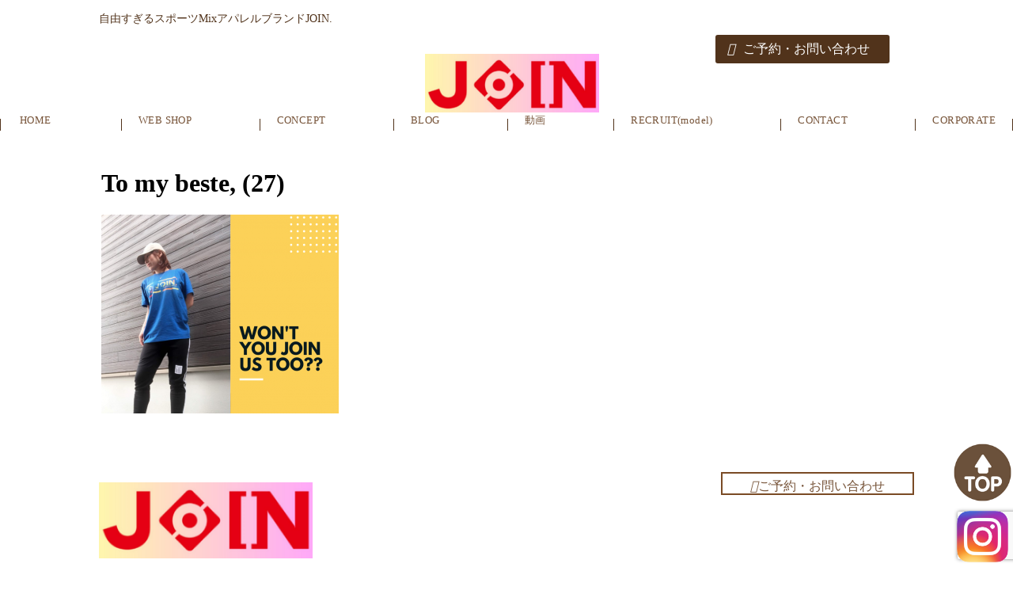

--- FILE ---
content_type: text/html; charset=UTF-8
request_url: https://iri1978.net/2019/09/11/join-%E3%82%AD%E3%83%B3%E3%82%B0/to-my-beste-27-3/
body_size: 6389
content:
<!DOCTYPE html>
<html lang="ja">

<head>
    <meta charset="UTF-8">
    <meta name="description" content="">
    <meta name="keywords" content="">
    
    <meta http-equiv="X-UA-Compatible" content="IE=edge">
    <meta name="viewport" content="width=device-width, initial-scale=1.0">
    <!-- favicon -->
    <!-- css -->
    <link rel="stylesheet" href="https://unpkg.com/swiper@8/swiper-bundle.min.css" />
    <link rel="stylesheet" href="https://iri1978.net/wp/wp-content/themes/craft05_join/js/lib/Wow/css/libs/animate.css">
    <link rel="stylesheet" href="https://iri1978.net/wp/wp-content/themes/craft05_join/css/lib/normalize.css">
    <link rel="stylesheet" href="https://iri1978.net/wp/wp-content/themes/craft05_join/css/common.css">
    <link rel="stylesheet" href="https://iri1978.net/wp/wp-content/themes/craft05_join/css/top.css">
    <link rel="stylesheet" href="https://iri1978.net/wp/wp-content/themes/craft05_join/css/page.css">
    <!-- js -->
    <script src="https://kit.fontawesome.com/39b19a00ad.js" crossorigin="anonymous"></script>
    <!-- fonts -->
    <link rel="preconnect" href="https://fonts.googleapis.com">
    <link rel="preconnect" href="https://fonts.gstatic.com" crossorigin>
    <link
        href="https://fonts.googleapis.com/css2?family=M+PLUS+1:wght@400;500;700&family=M+PLUS+Rounded+1c:wght@300&family=Noto+Sans+JP:wght@400;500;700&display=swap"
        rel="stylesheet">
    <link rel="stylesheet" href="https://use.typekit.net/qgv4jgx.css">

    <!-- font awesome5 -->
    <link rel="stylesheet" href="https://cdnjs.cloudflare.com/ajax/libs/font-awesome/5.15.4/css/all.min.css"
        integrity="sha512-1ycn6IcaQQ40/MKBW2W4Rhis/DbILU74C1vSrLJxCq57o941Ym01SwNsOMqvEBFlcgUa6xLiPY/NS5R+E6ztJQ=="
        crossorigin="anonymous" referrerpolicy="no-referrer" />

		<!-- All in One SEO 4.9.3 - aioseo.com -->
		<title>To my beste, (27) | Everybody JOIN.</title>
	<meta name="robots" content="max-image-preview:large" />
	<meta name="author" content="iri1978__site20190523"/>
	<meta name="google-site-verification" content="JOIN.　フィットネス" />
	<link rel="canonical" href="https://iri1978.net/2019/09/11/join-%e3%82%ad%e3%83%b3%e3%82%b0/to-my-beste-27-3/" />
	<meta name="generator" content="All in One SEO (AIOSEO) 4.9.3" />
		<meta property="og:locale" content="ja_JP" />
		<meta property="og:site_name" content="Everybody JOIN. | スポーツMIXアパレル　JOIN." />
		<meta property="og:type" content="article" />
		<meta property="og:title" content="To my beste, (27) | Everybody JOIN." />
		<meta property="og:url" content="https://iri1978.net/2019/09/11/join-%e3%82%ad%e3%83%b3%e3%82%b0/to-my-beste-27-3/" />
		<meta property="article:published_time" content="2019-09-11T00:08:46+00:00" />
		<meta property="article:modified_time" content="2019-09-11T00:08:46+00:00" />
		<meta name="twitter:card" content="summary" />
		<meta name="twitter:title" content="To my beste, (27) | Everybody JOIN." />
		<script type="application/ld+json" class="aioseo-schema">
			{"@context":"https:\/\/schema.org","@graph":[{"@type":"BreadcrumbList","@id":"https:\/\/iri1978.net\/2019\/09\/11\/join-%e3%82%ad%e3%83%b3%e3%82%b0\/to-my-beste-27-3\/#breadcrumblist","itemListElement":[{"@type":"ListItem","@id":"https:\/\/iri1978.net#listItem","position":1,"name":"Home","item":"https:\/\/iri1978.net","nextItem":{"@type":"ListItem","@id":"https:\/\/iri1978.net\/2019\/09\/11\/join-%e3%82%ad%e3%83%b3%e3%82%b0\/to-my-beste-27-3\/#listItem","name":"To my beste, (27)"}},{"@type":"ListItem","@id":"https:\/\/iri1978.net\/2019\/09\/11\/join-%e3%82%ad%e3%83%b3%e3%82%b0\/to-my-beste-27-3\/#listItem","position":2,"name":"To my beste, (27)","previousItem":{"@type":"ListItem","@id":"https:\/\/iri1978.net#listItem","name":"Home"}}]},{"@type":"ItemPage","@id":"https:\/\/iri1978.net\/2019\/09\/11\/join-%e3%82%ad%e3%83%b3%e3%82%b0\/to-my-beste-27-3\/#itempage","url":"https:\/\/iri1978.net\/2019\/09\/11\/join-%e3%82%ad%e3%83%b3%e3%82%b0\/to-my-beste-27-3\/","name":"To my beste, (27) | Everybody JOIN.","inLanguage":"ja","isPartOf":{"@id":"https:\/\/iri1978.net\/#website"},"breadcrumb":{"@id":"https:\/\/iri1978.net\/2019\/09\/11\/join-%e3%82%ad%e3%83%b3%e3%82%b0\/to-my-beste-27-3\/#breadcrumblist"},"author":{"@id":"https:\/\/iri1978.net\/author\/iri1978__site20190523\/#author"},"creator":{"@id":"https:\/\/iri1978.net\/author\/iri1978__site20190523\/#author"},"datePublished":"2019-09-11T09:08:46+09:00","dateModified":"2019-09-11T09:08:46+09:00"},{"@type":"Organization","@id":"https:\/\/iri1978.net\/#organization","name":"Everybody JOIN.","description":"\u30b9\u30dd\u30fc\u30c4MIX\u30a2\u30d1\u30ec\u30eb\u3000JOIN.","url":"https:\/\/iri1978.net\/"},{"@type":"Person","@id":"https:\/\/iri1978.net\/author\/iri1978__site20190523\/#author","url":"https:\/\/iri1978.net\/author\/iri1978__site20190523\/","name":"iri1978__site20190523","image":{"@type":"ImageObject","@id":"https:\/\/iri1978.net\/2019\/09\/11\/join-%e3%82%ad%e3%83%b3%e3%82%b0\/to-my-beste-27-3\/#authorImage","url":"https:\/\/secure.gravatar.com\/avatar\/a2b6fed97ffb5341a6b1062ca33bde70?s=96&d=mm&r=g","width":96,"height":96,"caption":"iri1978__site20190523"}},{"@type":"WebSite","@id":"https:\/\/iri1978.net\/#website","url":"https:\/\/iri1978.net\/","name":"Everybody JOIN.","description":"\u30b9\u30dd\u30fc\u30c4MIX\u30a2\u30d1\u30ec\u30eb\u3000JOIN.","inLanguage":"ja","publisher":{"@id":"https:\/\/iri1978.net\/#organization"}}]}
		</script>
		<!-- All in One SEO -->

<link rel='dns-prefetch' href='//s.w.org' />
<link rel='dns-prefetch' href='//c0.wp.com' />
<link rel="alternate" type="application/rss+xml" title="Everybody JOIN. &raquo; To my beste, (27) のコメントのフィード" href="https://iri1978.net/2019/09/11/join-%e3%82%ad%e3%83%b3%e3%82%b0/to-my-beste-27-3/feed/" />
<script type="text/javascript">
window._wpemojiSettings = {"baseUrl":"https:\/\/s.w.org\/images\/core\/emoji\/14.0.0\/72x72\/","ext":".png","svgUrl":"https:\/\/s.w.org\/images\/core\/emoji\/14.0.0\/svg\/","svgExt":".svg","source":{"concatemoji":"https:\/\/iri1978.net\/wp\/wp-includes\/js\/wp-emoji-release.min.js?ver=6.0.11"}};
/*! This file is auto-generated */
!function(e,a,t){var n,r,o,i=a.createElement("canvas"),p=i.getContext&&i.getContext("2d");function s(e,t){var a=String.fromCharCode,e=(p.clearRect(0,0,i.width,i.height),p.fillText(a.apply(this,e),0,0),i.toDataURL());return p.clearRect(0,0,i.width,i.height),p.fillText(a.apply(this,t),0,0),e===i.toDataURL()}function c(e){var t=a.createElement("script");t.src=e,t.defer=t.type="text/javascript",a.getElementsByTagName("head")[0].appendChild(t)}for(o=Array("flag","emoji"),t.supports={everything:!0,everythingExceptFlag:!0},r=0;r<o.length;r++)t.supports[o[r]]=function(e){if(!p||!p.fillText)return!1;switch(p.textBaseline="top",p.font="600 32px Arial",e){case"flag":return s([127987,65039,8205,9895,65039],[127987,65039,8203,9895,65039])?!1:!s([55356,56826,55356,56819],[55356,56826,8203,55356,56819])&&!s([55356,57332,56128,56423,56128,56418,56128,56421,56128,56430,56128,56423,56128,56447],[55356,57332,8203,56128,56423,8203,56128,56418,8203,56128,56421,8203,56128,56430,8203,56128,56423,8203,56128,56447]);case"emoji":return!s([129777,127995,8205,129778,127999],[129777,127995,8203,129778,127999])}return!1}(o[r]),t.supports.everything=t.supports.everything&&t.supports[o[r]],"flag"!==o[r]&&(t.supports.everythingExceptFlag=t.supports.everythingExceptFlag&&t.supports[o[r]]);t.supports.everythingExceptFlag=t.supports.everythingExceptFlag&&!t.supports.flag,t.DOMReady=!1,t.readyCallback=function(){t.DOMReady=!0},t.supports.everything||(n=function(){t.readyCallback()},a.addEventListener?(a.addEventListener("DOMContentLoaded",n,!1),e.addEventListener("load",n,!1)):(e.attachEvent("onload",n),a.attachEvent("onreadystatechange",function(){"complete"===a.readyState&&t.readyCallback()})),(e=t.source||{}).concatemoji?c(e.concatemoji):e.wpemoji&&e.twemoji&&(c(e.twemoji),c(e.wpemoji)))}(window,document,window._wpemojiSettings);
</script>
<style type="text/css">
img.wp-smiley,
img.emoji {
	display: inline !important;
	border: none !important;
	box-shadow: none !important;
	height: 1em !important;
	width: 1em !important;
	margin: 0 0.07em !important;
	vertical-align: -0.1em !important;
	background: none !important;
	padding: 0 !important;
}
</style>
	<link rel='stylesheet' id='sbi_styles-css'  href='https://iri1978.net/wp/wp-content/plugins/instagram-feed/css/sbi-styles.min.css?ver=6.10.0' type='text/css' media='all' />
<link rel='stylesheet' id='wp-block-library-css'  href='https://c0.wp.com/c/6.0.11/wp-includes/css/dist/block-library/style.min.css' type='text/css' media='all' />
<style id='wp-block-library-inline-css' type='text/css'>
.has-text-align-justify{text-align:justify;}
</style>
<link rel='stylesheet' id='aioseo/css/src/vue/standalone/blocks/table-of-contents/global.scss-css'  href='https://iri1978.net/wp/wp-content/plugins/all-in-one-seo-pack/dist/Lite/assets/css/table-of-contents/global.e90f6d47.css?ver=4.9.3' type='text/css' media='all' />
<link rel='stylesheet' id='mediaelement-css'  href='https://c0.wp.com/c/6.0.11/wp-includes/js/mediaelement/mediaelementplayer-legacy.min.css' type='text/css' media='all' />
<link rel='stylesheet' id='wp-mediaelement-css'  href='https://c0.wp.com/c/6.0.11/wp-includes/js/mediaelement/wp-mediaelement.min.css' type='text/css' media='all' />
<style id='global-styles-inline-css' type='text/css'>
body{--wp--preset--color--black: #000000;--wp--preset--color--cyan-bluish-gray: #abb8c3;--wp--preset--color--white: #ffffff;--wp--preset--color--pale-pink: #f78da7;--wp--preset--color--vivid-red: #cf2e2e;--wp--preset--color--luminous-vivid-orange: #ff6900;--wp--preset--color--luminous-vivid-amber: #fcb900;--wp--preset--color--light-green-cyan: #7bdcb5;--wp--preset--color--vivid-green-cyan: #00d084;--wp--preset--color--pale-cyan-blue: #8ed1fc;--wp--preset--color--vivid-cyan-blue: #0693e3;--wp--preset--color--vivid-purple: #9b51e0;--wp--preset--gradient--vivid-cyan-blue-to-vivid-purple: linear-gradient(135deg,rgba(6,147,227,1) 0%,rgb(155,81,224) 100%);--wp--preset--gradient--light-green-cyan-to-vivid-green-cyan: linear-gradient(135deg,rgb(122,220,180) 0%,rgb(0,208,130) 100%);--wp--preset--gradient--luminous-vivid-amber-to-luminous-vivid-orange: linear-gradient(135deg,rgba(252,185,0,1) 0%,rgba(255,105,0,1) 100%);--wp--preset--gradient--luminous-vivid-orange-to-vivid-red: linear-gradient(135deg,rgba(255,105,0,1) 0%,rgb(207,46,46) 100%);--wp--preset--gradient--very-light-gray-to-cyan-bluish-gray: linear-gradient(135deg,rgb(238,238,238) 0%,rgb(169,184,195) 100%);--wp--preset--gradient--cool-to-warm-spectrum: linear-gradient(135deg,rgb(74,234,220) 0%,rgb(151,120,209) 20%,rgb(207,42,186) 40%,rgb(238,44,130) 60%,rgb(251,105,98) 80%,rgb(254,248,76) 100%);--wp--preset--gradient--blush-light-purple: linear-gradient(135deg,rgb(255,206,236) 0%,rgb(152,150,240) 100%);--wp--preset--gradient--blush-bordeaux: linear-gradient(135deg,rgb(254,205,165) 0%,rgb(254,45,45) 50%,rgb(107,0,62) 100%);--wp--preset--gradient--luminous-dusk: linear-gradient(135deg,rgb(255,203,112) 0%,rgb(199,81,192) 50%,rgb(65,88,208) 100%);--wp--preset--gradient--pale-ocean: linear-gradient(135deg,rgb(255,245,203) 0%,rgb(182,227,212) 50%,rgb(51,167,181) 100%);--wp--preset--gradient--electric-grass: linear-gradient(135deg,rgb(202,248,128) 0%,rgb(113,206,126) 100%);--wp--preset--gradient--midnight: linear-gradient(135deg,rgb(2,3,129) 0%,rgb(40,116,252) 100%);--wp--preset--duotone--dark-grayscale: url('#wp-duotone-dark-grayscale');--wp--preset--duotone--grayscale: url('#wp-duotone-grayscale');--wp--preset--duotone--purple-yellow: url('#wp-duotone-purple-yellow');--wp--preset--duotone--blue-red: url('#wp-duotone-blue-red');--wp--preset--duotone--midnight: url('#wp-duotone-midnight');--wp--preset--duotone--magenta-yellow: url('#wp-duotone-magenta-yellow');--wp--preset--duotone--purple-green: url('#wp-duotone-purple-green');--wp--preset--duotone--blue-orange: url('#wp-duotone-blue-orange');--wp--preset--font-size--small: 13px;--wp--preset--font-size--medium: 20px;--wp--preset--font-size--large: 36px;--wp--preset--font-size--x-large: 42px;}.has-black-color{color: var(--wp--preset--color--black) !important;}.has-cyan-bluish-gray-color{color: var(--wp--preset--color--cyan-bluish-gray) !important;}.has-white-color{color: var(--wp--preset--color--white) !important;}.has-pale-pink-color{color: var(--wp--preset--color--pale-pink) !important;}.has-vivid-red-color{color: var(--wp--preset--color--vivid-red) !important;}.has-luminous-vivid-orange-color{color: var(--wp--preset--color--luminous-vivid-orange) !important;}.has-luminous-vivid-amber-color{color: var(--wp--preset--color--luminous-vivid-amber) !important;}.has-light-green-cyan-color{color: var(--wp--preset--color--light-green-cyan) !important;}.has-vivid-green-cyan-color{color: var(--wp--preset--color--vivid-green-cyan) !important;}.has-pale-cyan-blue-color{color: var(--wp--preset--color--pale-cyan-blue) !important;}.has-vivid-cyan-blue-color{color: var(--wp--preset--color--vivid-cyan-blue) !important;}.has-vivid-purple-color{color: var(--wp--preset--color--vivid-purple) !important;}.has-black-background-color{background-color: var(--wp--preset--color--black) !important;}.has-cyan-bluish-gray-background-color{background-color: var(--wp--preset--color--cyan-bluish-gray) !important;}.has-white-background-color{background-color: var(--wp--preset--color--white) !important;}.has-pale-pink-background-color{background-color: var(--wp--preset--color--pale-pink) !important;}.has-vivid-red-background-color{background-color: var(--wp--preset--color--vivid-red) !important;}.has-luminous-vivid-orange-background-color{background-color: var(--wp--preset--color--luminous-vivid-orange) !important;}.has-luminous-vivid-amber-background-color{background-color: var(--wp--preset--color--luminous-vivid-amber) !important;}.has-light-green-cyan-background-color{background-color: var(--wp--preset--color--light-green-cyan) !important;}.has-vivid-green-cyan-background-color{background-color: var(--wp--preset--color--vivid-green-cyan) !important;}.has-pale-cyan-blue-background-color{background-color: var(--wp--preset--color--pale-cyan-blue) !important;}.has-vivid-cyan-blue-background-color{background-color: var(--wp--preset--color--vivid-cyan-blue) !important;}.has-vivid-purple-background-color{background-color: var(--wp--preset--color--vivid-purple) !important;}.has-black-border-color{border-color: var(--wp--preset--color--black) !important;}.has-cyan-bluish-gray-border-color{border-color: var(--wp--preset--color--cyan-bluish-gray) !important;}.has-white-border-color{border-color: var(--wp--preset--color--white) !important;}.has-pale-pink-border-color{border-color: var(--wp--preset--color--pale-pink) !important;}.has-vivid-red-border-color{border-color: var(--wp--preset--color--vivid-red) !important;}.has-luminous-vivid-orange-border-color{border-color: var(--wp--preset--color--luminous-vivid-orange) !important;}.has-luminous-vivid-amber-border-color{border-color: var(--wp--preset--color--luminous-vivid-amber) !important;}.has-light-green-cyan-border-color{border-color: var(--wp--preset--color--light-green-cyan) !important;}.has-vivid-green-cyan-border-color{border-color: var(--wp--preset--color--vivid-green-cyan) !important;}.has-pale-cyan-blue-border-color{border-color: var(--wp--preset--color--pale-cyan-blue) !important;}.has-vivid-cyan-blue-border-color{border-color: var(--wp--preset--color--vivid-cyan-blue) !important;}.has-vivid-purple-border-color{border-color: var(--wp--preset--color--vivid-purple) !important;}.has-vivid-cyan-blue-to-vivid-purple-gradient-background{background: var(--wp--preset--gradient--vivid-cyan-blue-to-vivid-purple) !important;}.has-light-green-cyan-to-vivid-green-cyan-gradient-background{background: var(--wp--preset--gradient--light-green-cyan-to-vivid-green-cyan) !important;}.has-luminous-vivid-amber-to-luminous-vivid-orange-gradient-background{background: var(--wp--preset--gradient--luminous-vivid-amber-to-luminous-vivid-orange) !important;}.has-luminous-vivid-orange-to-vivid-red-gradient-background{background: var(--wp--preset--gradient--luminous-vivid-orange-to-vivid-red) !important;}.has-very-light-gray-to-cyan-bluish-gray-gradient-background{background: var(--wp--preset--gradient--very-light-gray-to-cyan-bluish-gray) !important;}.has-cool-to-warm-spectrum-gradient-background{background: var(--wp--preset--gradient--cool-to-warm-spectrum) !important;}.has-blush-light-purple-gradient-background{background: var(--wp--preset--gradient--blush-light-purple) !important;}.has-blush-bordeaux-gradient-background{background: var(--wp--preset--gradient--blush-bordeaux) !important;}.has-luminous-dusk-gradient-background{background: var(--wp--preset--gradient--luminous-dusk) !important;}.has-pale-ocean-gradient-background{background: var(--wp--preset--gradient--pale-ocean) !important;}.has-electric-grass-gradient-background{background: var(--wp--preset--gradient--electric-grass) !important;}.has-midnight-gradient-background{background: var(--wp--preset--gradient--midnight) !important;}.has-small-font-size{font-size: var(--wp--preset--font-size--small) !important;}.has-medium-font-size{font-size: var(--wp--preset--font-size--medium) !important;}.has-large-font-size{font-size: var(--wp--preset--font-size--large) !important;}.has-x-large-font-size{font-size: var(--wp--preset--font-size--x-large) !important;}
</style>
<link rel='stylesheet' id='lightbox-css'  href='https://iri1978.net/wp/wp-content/plugins/accesspress-instagram-feed/css/lightbox.css?ver=4.0.6' type='text/css' media='all' />
<link rel='stylesheet' id='owl-theme-css'  href='https://iri1978.net/wp/wp-content/plugins/accesspress-instagram-feed/css/owl.theme.css?ver=4.0.6' type='text/css' media='all' />
<link rel='stylesheet' id='owl-carousel-css'  href='https://iri1978.net/wp/wp-content/plugins/accesspress-instagram-feed/css/owl.carousel.css?ver=4.0.6' type='text/css' media='all' />
<link rel='stylesheet' id='apif-frontend-css-css'  href='https://iri1978.net/wp/wp-content/plugins/accesspress-instagram-feed/css/frontend.css?ver=4.0.6' type='text/css' media='all' />
<link rel='stylesheet' id='apif-font-awesome-css'  href='https://iri1978.net/wp/wp-content/plugins/accesspress-instagram-feed/css/font-awesome.min.css?ver=4.0.6' type='text/css' media='all' />
<link rel='stylesheet' id='apif-gridrotator-css'  href='https://iri1978.net/wp/wp-content/plugins/accesspress-instagram-feed/css/gridrotator.css?ver=4.0.6' type='text/css' media='all' />
<link rel='stylesheet' id='contact-form-7-css'  href='https://iri1978.net/wp/wp-content/plugins/contact-form-7/includes/css/styles.css?ver=5.7.7' type='text/css' media='all' />
<link rel='stylesheet' id='wp-show-posts-css'  href='https://iri1978.net/wp/wp-content/plugins/wp-show-posts/css/wp-show-posts-min.css?ver=1.1.6' type='text/css' media='all' />
<link rel='stylesheet' id='jetpack_css-css'  href='https://c0.wp.com/p/jetpack/12.0.2/css/jetpack.css' type='text/css' media='all' />
<script type='text/javascript' src='https://c0.wp.com/c/6.0.11/wp-includes/js/jquery/jquery.min.js' id='jquery-core-js'></script>
<script type='text/javascript' src='https://c0.wp.com/c/6.0.11/wp-includes/js/jquery/jquery-migrate.min.js' id='jquery-migrate-js'></script>
<script type='text/javascript' src='https://iri1978.net/wp/wp-content/plugins/accesspress-instagram-feed/js/owl.carousel.js?ver=6.0.11' id='owl-carousel-js-js'></script>
<link rel="https://api.w.org/" href="https://iri1978.net/wp-json/" /><link rel="alternate" type="application/json" href="https://iri1978.net/wp-json/wp/v2/media/467" /><link rel="EditURI" type="application/rsd+xml" title="RSD" href="https://iri1978.net/wp/xmlrpc.php?rsd" />
<link rel="wlwmanifest" type="application/wlwmanifest+xml" href="https://iri1978.net/wp/wp-includes/wlwmanifest.xml" /> 
<meta name="generator" content="WordPress 6.0.11" />
<link rel='shortlink' href='https://iri1978.net/?p=467' />
<link rel="alternate" type="application/json+oembed" href="https://iri1978.net/wp-json/oembed/1.0/embed?url=https%3A%2F%2Firi1978.net%2F2019%2F09%2F11%2Fjoin-%25e3%2582%25ad%25e3%2583%25b3%25e3%2582%25b0%2Fto-my-beste-27-3%2F" />
<link rel="alternate" type="text/xml+oembed" href="https://iri1978.net/wp-json/oembed/1.0/embed?url=https%3A%2F%2Firi1978.net%2F2019%2F09%2F11%2Fjoin-%25e3%2582%25ad%25e3%2583%25b3%25e3%2582%25b0%2Fto-my-beste-27-3%2F&#038;format=xml" />
	<style>img#wpstats{display:none}</style>
		<style type="text/css"></style><link rel="icon" href="https://iri1978.net/wp/wp-content/uploads/2019/07/cropped-rogo2-32x32.jpg" sizes="32x32" />
<link rel="icon" href="https://iri1978.net/wp/wp-content/uploads/2019/07/cropped-rogo2-192x192.jpg" sizes="192x192" />
<link rel="apple-touch-icon" href="https://iri1978.net/wp/wp-content/uploads/2019/07/cropped-rogo2-180x180.jpg" />
<meta name="msapplication-TileImage" content="https://iri1978.net/wp/wp-content/uploads/2019/07/cropped-rogo2-270x270.jpg" />
</head>
<header id="header">
    <div class="inner">
        <h1>自由すぎるスポーツMixアパレルブランドJOIN.</h1>
        <h2><a href="https://iri1978.net"><img src="https://iri1978.net/wp/wp-content/themes/craft05_join/img/logo.jpeg" alt="ロゴ"></a></h2>
        <div class="headerContact">
            <a href="https://iri1978.net/contact"><i class="fa-solid fa-envelope"></i>ご予約・お問い合わせ</a>
        </div>
        <div class="sp-menu-toggle sp">
            <a class="sp-menu-img"><img src="https://iri1978.net/wp/wp-content/themes/craft05_join/img/menu-img.png" alt="ハンバーガメニュー"></a>
        </div>
    </div>
</header>
<nav id="nav">
        <ul id="gnavi">
                 <li><a href="https://iri1978.net/">HOME<span></span></a></li>
                 <li><a href="https://joinjoin.thebase.in/">WEB SHOP<span></span></a></li>
                 <li><a href="https://iri1978.net/concept/">CONCEPT<span></span></a></li>
                 <li><a href="https://iri1978.net/blogs">BLOG<span></span></a></li>
                 <li><a href="https://www.youtube.com/channel/UCwaUNAdOV_Qi-QrRljYOrXw?view_as=subscriber">動画<span></span></a></li>
                 <li><a href="https://iri1978.net/%e5%a5%91%e7%b4%84%e3%82%a4%e3%83%b3%e3%82%b9%e3%83%88%e3%83%a9%e3%82%af%e3%82%bf%e3%83%bc%e5%bf%9c%e5%8b%9f%e3%83%bb%e5%95%8f%e5%90%88%e3%81%9b/">RECRUIT(model)<span></span></a></li>
                 <li><a href="https://iri1978.net/contact/">CONTACT<span></span></a></li>
                 <li><a href="https://iri1978.net/corporate-profile/">CORPORATE<span></span></a></li>
            </ul>
</nav>

<nav class="nav sp">
        <ul class="gnavi">
                 <li><a href="https://iri1978.net/">HOME<span></span></a></li>
                 <li><a href="https://joinjoin.thebase.in/">WEB SHOP<span></span></a></li>
                 <li><a href="https://iri1978.net/concept/">CONCEPT<span></span></a></li>
                 <li><a href="https://iri1978.net/blogs">BLOG<span></span></a></li>
                 <li><a href="https://www.youtube.com/channel/UCwaUNAdOV_Qi-QrRljYOrXw?view_as=subscriber">動画<span></span></a></li>
                 <li><a href="https://iri1978.net/%e5%a5%91%e7%b4%84%e3%82%a4%e3%83%b3%e3%82%b9%e3%83%88%e3%83%a9%e3%82%af%e3%82%bf%e3%83%bc%e5%bf%9c%e5%8b%9f%e3%83%bb%e5%95%8f%e5%90%88%e3%81%9b/">RECRUIT(model)<span></span></a></li>
                 <li><a href="https://iri1978.net/contact/">CONTACT<span></span></a></li>
                 <li><a href="https://iri1978.net/corporate-profile/">CORPORATE<span></span></a></li>
            </ul>
</nav>

<body>
<section class="single-page innerBase">
 <h1>To my beste, (27)</h1>
 <p class="attachment"><a href='https://iri1978.net/wp/wp-content/uploads/2019/09/To-my-beste-27.png'><img width="300" height="251" src="https://iri1978.net/wp/wp-content/uploads/2019/09/To-my-beste-27-300x251.png" class="attachment-medium size-medium" alt="" loading="lazy" srcset="https://iri1978.net/wp/wp-content/uploads/2019/09/To-my-beste-27-300x251.png 300w, https://iri1978.net/wp/wp-content/uploads/2019/09/To-my-beste-27-768x644.png 768w, https://iri1978.net/wp/wp-content/uploads/2019/09/To-my-beste-27.png 940w" sizes="(max-width: 300px) 100vw, 300px" /></a></p>
</section>


<div class="pc-btn-area">
    <a href="#header"><img src="https://iri1978.net/wp/wp-content/themes/craft05_join/img/link-top.png" alt="Topボタン"></a>
    <a href="#"><img src="https://iri1978.net/wp/wp-content/themes/craft05_join/img/instagram-sp.png" alt="インスタグラム"></a>
</div>
<div class="sp-btn-area">
    <a href="#header"><img src="https://iri1978.net/wp/wp-content/themes/craft05_join/img/link-top.png" alt="Topボタン"></a>
    <a href="#"><img src="https://iri1978.net/wp/wp-content/themes/craft05_join/img/tel-sp.png" alt="電話での問い合わせ"></a>
    <a href="#"><img src="https://iri1978.net/wp/wp-content/themes/craft05_join/img/instagram-sp.png" alt="インスタグラム"></a>
</div>
<footer id="footer">
        <div class="footer-left">
            <h1><a href="https://iri1978.net"><img src="https://iri1978.net/wp/wp-content/themes/craft05_join/img/logo.jpeg" alt="ロゴ"></a></h1>
        </div>
        <div class="footerContact">
        <a href="https://iri1978.net/contact"><i class="fa-solid fa-envelope"></i>ご予約・お問い合わせ</a>
        </div>
        <ul class="footerNavi">
                        </ul>
</footer>

    <script src="https://unpkg.com/swiper@8/swiper-bundle.min.js"></script>
    <script src="https://iri1978.net/wp/wp-content/themes/craft05_join/js/lib/jquery-3.6.0.min.js"></script>
    <script src="https://iri1978.net/wp/wp-content/themes/craft05_join/js/lib/Wow/dist/wow.min.js"></script>
    <script src="https://iri1978.net/wp/wp-content/themes/craft05_join/js/swiper.js"></script>
    <script src="https://iri1978.net/wp/wp-content/themes/craft05_join/js/menu.js"></script>
    <!-- Instagram Feed JS -->
<script type="text/javascript">
var sbiajaxurl = "https://iri1978.net/wp/wp-admin/admin-ajax.php";
</script>
<script type='text/javascript' src='https://iri1978.net/wp/wp-content/plugins/accesspress-instagram-feed/js/lightbox.js?ver=2.8.1' id='lightbox-js-js'></script>
<script type='text/javascript' src='https://iri1978.net/wp/wp-content/plugins/accesspress-instagram-feed/js/isotope.pkgd.min.js?ver=3.0.6' id='apif-isotope-pkgd-min-js-js'></script>
<script type='text/javascript' src='https://iri1978.net/wp/wp-content/plugins/accesspress-instagram-feed/js/modernizr.custom.26633.js?ver=4.0.6' id='apif-modernizr-custom-js'></script>
<script type='text/javascript' src='https://iri1978.net/wp/wp-content/plugins/accesspress-instagram-feed/js/jquery.gridrotator.js?ver=4.0.6' id='apif-gridrotator-js'></script>
<script type='text/javascript' src='https://iri1978.net/wp/wp-content/plugins/accesspress-instagram-feed/js/frontend.js?ver=4.0.6' id='apif-frontend-js-js'></script>
<script type='text/javascript' src='https://iri1978.net/wp/wp-content/plugins/contact-form-7/includes/swv/js/index.js?ver=5.7.7' id='swv-js'></script>
<script type='text/javascript' id='contact-form-7-js-extra'>
/* <![CDATA[ */
var wpcf7 = {"api":{"root":"https:\/\/iri1978.net\/wp-json\/","namespace":"contact-form-7\/v1"}};
/* ]]> */
</script>
<script type='text/javascript' src='https://iri1978.net/wp/wp-content/plugins/contact-form-7/includes/js/index.js?ver=5.7.7' id='contact-form-7-js'></script>
<script type='text/javascript' src='https://www.google.com/recaptcha/api.js?render=6Ldlc84UAAAAAC03H0yobnjV9nfhHfVx2a0JlGpZ&#038;ver=3.0' id='google-recaptcha-js'></script>
<script type='text/javascript' src='https://c0.wp.com/c/6.0.11/wp-includes/js/dist/vendor/regenerator-runtime.min.js' id='regenerator-runtime-js'></script>
<script type='text/javascript' src='https://c0.wp.com/c/6.0.11/wp-includes/js/dist/vendor/wp-polyfill.min.js' id='wp-polyfill-js'></script>
<script type='text/javascript' id='wpcf7-recaptcha-js-extra'>
/* <![CDATA[ */
var wpcf7_recaptcha = {"sitekey":"6Ldlc84UAAAAAC03H0yobnjV9nfhHfVx2a0JlGpZ","actions":{"homepage":"homepage","contactform":"contactform"}};
/* ]]> */
</script>
<script type='text/javascript' src='https://iri1978.net/wp/wp-content/plugins/contact-form-7/modules/recaptcha/index.js?ver=5.7.7' id='wpcf7-recaptcha-js'></script>
	<script src='https://stats.wp.com/e-202604.js' defer></script>
	<script>
		_stq = window._stq || [];
		_stq.push([ 'view', {v:'ext',blog:'164569731',post:'467',tz:'9',srv:'iri1978.net',j:'1:12.0.2'} ]);
		_stq.push([ 'clickTrackerInit', '164569731', '467' ]);
	</script></body>

</html>

--- FILE ---
content_type: text/html; charset=utf-8
request_url: https://www.google.com/recaptcha/api2/anchor?ar=1&k=6Ldlc84UAAAAAC03H0yobnjV9nfhHfVx2a0JlGpZ&co=aHR0cHM6Ly9pcmkxOTc4Lm5ldDo0NDM.&hl=en&v=PoyoqOPhxBO7pBk68S4YbpHZ&size=invisible&anchor-ms=20000&execute-ms=30000&cb=85iftdmxtem5
body_size: 48784
content:
<!DOCTYPE HTML><html dir="ltr" lang="en"><head><meta http-equiv="Content-Type" content="text/html; charset=UTF-8">
<meta http-equiv="X-UA-Compatible" content="IE=edge">
<title>reCAPTCHA</title>
<style type="text/css">
/* cyrillic-ext */
@font-face {
  font-family: 'Roboto';
  font-style: normal;
  font-weight: 400;
  font-stretch: 100%;
  src: url(//fonts.gstatic.com/s/roboto/v48/KFO7CnqEu92Fr1ME7kSn66aGLdTylUAMa3GUBHMdazTgWw.woff2) format('woff2');
  unicode-range: U+0460-052F, U+1C80-1C8A, U+20B4, U+2DE0-2DFF, U+A640-A69F, U+FE2E-FE2F;
}
/* cyrillic */
@font-face {
  font-family: 'Roboto';
  font-style: normal;
  font-weight: 400;
  font-stretch: 100%;
  src: url(//fonts.gstatic.com/s/roboto/v48/KFO7CnqEu92Fr1ME7kSn66aGLdTylUAMa3iUBHMdazTgWw.woff2) format('woff2');
  unicode-range: U+0301, U+0400-045F, U+0490-0491, U+04B0-04B1, U+2116;
}
/* greek-ext */
@font-face {
  font-family: 'Roboto';
  font-style: normal;
  font-weight: 400;
  font-stretch: 100%;
  src: url(//fonts.gstatic.com/s/roboto/v48/KFO7CnqEu92Fr1ME7kSn66aGLdTylUAMa3CUBHMdazTgWw.woff2) format('woff2');
  unicode-range: U+1F00-1FFF;
}
/* greek */
@font-face {
  font-family: 'Roboto';
  font-style: normal;
  font-weight: 400;
  font-stretch: 100%;
  src: url(//fonts.gstatic.com/s/roboto/v48/KFO7CnqEu92Fr1ME7kSn66aGLdTylUAMa3-UBHMdazTgWw.woff2) format('woff2');
  unicode-range: U+0370-0377, U+037A-037F, U+0384-038A, U+038C, U+038E-03A1, U+03A3-03FF;
}
/* math */
@font-face {
  font-family: 'Roboto';
  font-style: normal;
  font-weight: 400;
  font-stretch: 100%;
  src: url(//fonts.gstatic.com/s/roboto/v48/KFO7CnqEu92Fr1ME7kSn66aGLdTylUAMawCUBHMdazTgWw.woff2) format('woff2');
  unicode-range: U+0302-0303, U+0305, U+0307-0308, U+0310, U+0312, U+0315, U+031A, U+0326-0327, U+032C, U+032F-0330, U+0332-0333, U+0338, U+033A, U+0346, U+034D, U+0391-03A1, U+03A3-03A9, U+03B1-03C9, U+03D1, U+03D5-03D6, U+03F0-03F1, U+03F4-03F5, U+2016-2017, U+2034-2038, U+203C, U+2040, U+2043, U+2047, U+2050, U+2057, U+205F, U+2070-2071, U+2074-208E, U+2090-209C, U+20D0-20DC, U+20E1, U+20E5-20EF, U+2100-2112, U+2114-2115, U+2117-2121, U+2123-214F, U+2190, U+2192, U+2194-21AE, U+21B0-21E5, U+21F1-21F2, U+21F4-2211, U+2213-2214, U+2216-22FF, U+2308-230B, U+2310, U+2319, U+231C-2321, U+2336-237A, U+237C, U+2395, U+239B-23B7, U+23D0, U+23DC-23E1, U+2474-2475, U+25AF, U+25B3, U+25B7, U+25BD, U+25C1, U+25CA, U+25CC, U+25FB, U+266D-266F, U+27C0-27FF, U+2900-2AFF, U+2B0E-2B11, U+2B30-2B4C, U+2BFE, U+3030, U+FF5B, U+FF5D, U+1D400-1D7FF, U+1EE00-1EEFF;
}
/* symbols */
@font-face {
  font-family: 'Roboto';
  font-style: normal;
  font-weight: 400;
  font-stretch: 100%;
  src: url(//fonts.gstatic.com/s/roboto/v48/KFO7CnqEu92Fr1ME7kSn66aGLdTylUAMaxKUBHMdazTgWw.woff2) format('woff2');
  unicode-range: U+0001-000C, U+000E-001F, U+007F-009F, U+20DD-20E0, U+20E2-20E4, U+2150-218F, U+2190, U+2192, U+2194-2199, U+21AF, U+21E6-21F0, U+21F3, U+2218-2219, U+2299, U+22C4-22C6, U+2300-243F, U+2440-244A, U+2460-24FF, U+25A0-27BF, U+2800-28FF, U+2921-2922, U+2981, U+29BF, U+29EB, U+2B00-2BFF, U+4DC0-4DFF, U+FFF9-FFFB, U+10140-1018E, U+10190-1019C, U+101A0, U+101D0-101FD, U+102E0-102FB, U+10E60-10E7E, U+1D2C0-1D2D3, U+1D2E0-1D37F, U+1F000-1F0FF, U+1F100-1F1AD, U+1F1E6-1F1FF, U+1F30D-1F30F, U+1F315, U+1F31C, U+1F31E, U+1F320-1F32C, U+1F336, U+1F378, U+1F37D, U+1F382, U+1F393-1F39F, U+1F3A7-1F3A8, U+1F3AC-1F3AF, U+1F3C2, U+1F3C4-1F3C6, U+1F3CA-1F3CE, U+1F3D4-1F3E0, U+1F3ED, U+1F3F1-1F3F3, U+1F3F5-1F3F7, U+1F408, U+1F415, U+1F41F, U+1F426, U+1F43F, U+1F441-1F442, U+1F444, U+1F446-1F449, U+1F44C-1F44E, U+1F453, U+1F46A, U+1F47D, U+1F4A3, U+1F4B0, U+1F4B3, U+1F4B9, U+1F4BB, U+1F4BF, U+1F4C8-1F4CB, U+1F4D6, U+1F4DA, U+1F4DF, U+1F4E3-1F4E6, U+1F4EA-1F4ED, U+1F4F7, U+1F4F9-1F4FB, U+1F4FD-1F4FE, U+1F503, U+1F507-1F50B, U+1F50D, U+1F512-1F513, U+1F53E-1F54A, U+1F54F-1F5FA, U+1F610, U+1F650-1F67F, U+1F687, U+1F68D, U+1F691, U+1F694, U+1F698, U+1F6AD, U+1F6B2, U+1F6B9-1F6BA, U+1F6BC, U+1F6C6-1F6CF, U+1F6D3-1F6D7, U+1F6E0-1F6EA, U+1F6F0-1F6F3, U+1F6F7-1F6FC, U+1F700-1F7FF, U+1F800-1F80B, U+1F810-1F847, U+1F850-1F859, U+1F860-1F887, U+1F890-1F8AD, U+1F8B0-1F8BB, U+1F8C0-1F8C1, U+1F900-1F90B, U+1F93B, U+1F946, U+1F984, U+1F996, U+1F9E9, U+1FA00-1FA6F, U+1FA70-1FA7C, U+1FA80-1FA89, U+1FA8F-1FAC6, U+1FACE-1FADC, U+1FADF-1FAE9, U+1FAF0-1FAF8, U+1FB00-1FBFF;
}
/* vietnamese */
@font-face {
  font-family: 'Roboto';
  font-style: normal;
  font-weight: 400;
  font-stretch: 100%;
  src: url(//fonts.gstatic.com/s/roboto/v48/KFO7CnqEu92Fr1ME7kSn66aGLdTylUAMa3OUBHMdazTgWw.woff2) format('woff2');
  unicode-range: U+0102-0103, U+0110-0111, U+0128-0129, U+0168-0169, U+01A0-01A1, U+01AF-01B0, U+0300-0301, U+0303-0304, U+0308-0309, U+0323, U+0329, U+1EA0-1EF9, U+20AB;
}
/* latin-ext */
@font-face {
  font-family: 'Roboto';
  font-style: normal;
  font-weight: 400;
  font-stretch: 100%;
  src: url(//fonts.gstatic.com/s/roboto/v48/KFO7CnqEu92Fr1ME7kSn66aGLdTylUAMa3KUBHMdazTgWw.woff2) format('woff2');
  unicode-range: U+0100-02BA, U+02BD-02C5, U+02C7-02CC, U+02CE-02D7, U+02DD-02FF, U+0304, U+0308, U+0329, U+1D00-1DBF, U+1E00-1E9F, U+1EF2-1EFF, U+2020, U+20A0-20AB, U+20AD-20C0, U+2113, U+2C60-2C7F, U+A720-A7FF;
}
/* latin */
@font-face {
  font-family: 'Roboto';
  font-style: normal;
  font-weight: 400;
  font-stretch: 100%;
  src: url(//fonts.gstatic.com/s/roboto/v48/KFO7CnqEu92Fr1ME7kSn66aGLdTylUAMa3yUBHMdazQ.woff2) format('woff2');
  unicode-range: U+0000-00FF, U+0131, U+0152-0153, U+02BB-02BC, U+02C6, U+02DA, U+02DC, U+0304, U+0308, U+0329, U+2000-206F, U+20AC, U+2122, U+2191, U+2193, U+2212, U+2215, U+FEFF, U+FFFD;
}
/* cyrillic-ext */
@font-face {
  font-family: 'Roboto';
  font-style: normal;
  font-weight: 500;
  font-stretch: 100%;
  src: url(//fonts.gstatic.com/s/roboto/v48/KFO7CnqEu92Fr1ME7kSn66aGLdTylUAMa3GUBHMdazTgWw.woff2) format('woff2');
  unicode-range: U+0460-052F, U+1C80-1C8A, U+20B4, U+2DE0-2DFF, U+A640-A69F, U+FE2E-FE2F;
}
/* cyrillic */
@font-face {
  font-family: 'Roboto';
  font-style: normal;
  font-weight: 500;
  font-stretch: 100%;
  src: url(//fonts.gstatic.com/s/roboto/v48/KFO7CnqEu92Fr1ME7kSn66aGLdTylUAMa3iUBHMdazTgWw.woff2) format('woff2');
  unicode-range: U+0301, U+0400-045F, U+0490-0491, U+04B0-04B1, U+2116;
}
/* greek-ext */
@font-face {
  font-family: 'Roboto';
  font-style: normal;
  font-weight: 500;
  font-stretch: 100%;
  src: url(//fonts.gstatic.com/s/roboto/v48/KFO7CnqEu92Fr1ME7kSn66aGLdTylUAMa3CUBHMdazTgWw.woff2) format('woff2');
  unicode-range: U+1F00-1FFF;
}
/* greek */
@font-face {
  font-family: 'Roboto';
  font-style: normal;
  font-weight: 500;
  font-stretch: 100%;
  src: url(//fonts.gstatic.com/s/roboto/v48/KFO7CnqEu92Fr1ME7kSn66aGLdTylUAMa3-UBHMdazTgWw.woff2) format('woff2');
  unicode-range: U+0370-0377, U+037A-037F, U+0384-038A, U+038C, U+038E-03A1, U+03A3-03FF;
}
/* math */
@font-face {
  font-family: 'Roboto';
  font-style: normal;
  font-weight: 500;
  font-stretch: 100%;
  src: url(//fonts.gstatic.com/s/roboto/v48/KFO7CnqEu92Fr1ME7kSn66aGLdTylUAMawCUBHMdazTgWw.woff2) format('woff2');
  unicode-range: U+0302-0303, U+0305, U+0307-0308, U+0310, U+0312, U+0315, U+031A, U+0326-0327, U+032C, U+032F-0330, U+0332-0333, U+0338, U+033A, U+0346, U+034D, U+0391-03A1, U+03A3-03A9, U+03B1-03C9, U+03D1, U+03D5-03D6, U+03F0-03F1, U+03F4-03F5, U+2016-2017, U+2034-2038, U+203C, U+2040, U+2043, U+2047, U+2050, U+2057, U+205F, U+2070-2071, U+2074-208E, U+2090-209C, U+20D0-20DC, U+20E1, U+20E5-20EF, U+2100-2112, U+2114-2115, U+2117-2121, U+2123-214F, U+2190, U+2192, U+2194-21AE, U+21B0-21E5, U+21F1-21F2, U+21F4-2211, U+2213-2214, U+2216-22FF, U+2308-230B, U+2310, U+2319, U+231C-2321, U+2336-237A, U+237C, U+2395, U+239B-23B7, U+23D0, U+23DC-23E1, U+2474-2475, U+25AF, U+25B3, U+25B7, U+25BD, U+25C1, U+25CA, U+25CC, U+25FB, U+266D-266F, U+27C0-27FF, U+2900-2AFF, U+2B0E-2B11, U+2B30-2B4C, U+2BFE, U+3030, U+FF5B, U+FF5D, U+1D400-1D7FF, U+1EE00-1EEFF;
}
/* symbols */
@font-face {
  font-family: 'Roboto';
  font-style: normal;
  font-weight: 500;
  font-stretch: 100%;
  src: url(//fonts.gstatic.com/s/roboto/v48/KFO7CnqEu92Fr1ME7kSn66aGLdTylUAMaxKUBHMdazTgWw.woff2) format('woff2');
  unicode-range: U+0001-000C, U+000E-001F, U+007F-009F, U+20DD-20E0, U+20E2-20E4, U+2150-218F, U+2190, U+2192, U+2194-2199, U+21AF, U+21E6-21F0, U+21F3, U+2218-2219, U+2299, U+22C4-22C6, U+2300-243F, U+2440-244A, U+2460-24FF, U+25A0-27BF, U+2800-28FF, U+2921-2922, U+2981, U+29BF, U+29EB, U+2B00-2BFF, U+4DC0-4DFF, U+FFF9-FFFB, U+10140-1018E, U+10190-1019C, U+101A0, U+101D0-101FD, U+102E0-102FB, U+10E60-10E7E, U+1D2C0-1D2D3, U+1D2E0-1D37F, U+1F000-1F0FF, U+1F100-1F1AD, U+1F1E6-1F1FF, U+1F30D-1F30F, U+1F315, U+1F31C, U+1F31E, U+1F320-1F32C, U+1F336, U+1F378, U+1F37D, U+1F382, U+1F393-1F39F, U+1F3A7-1F3A8, U+1F3AC-1F3AF, U+1F3C2, U+1F3C4-1F3C6, U+1F3CA-1F3CE, U+1F3D4-1F3E0, U+1F3ED, U+1F3F1-1F3F3, U+1F3F5-1F3F7, U+1F408, U+1F415, U+1F41F, U+1F426, U+1F43F, U+1F441-1F442, U+1F444, U+1F446-1F449, U+1F44C-1F44E, U+1F453, U+1F46A, U+1F47D, U+1F4A3, U+1F4B0, U+1F4B3, U+1F4B9, U+1F4BB, U+1F4BF, U+1F4C8-1F4CB, U+1F4D6, U+1F4DA, U+1F4DF, U+1F4E3-1F4E6, U+1F4EA-1F4ED, U+1F4F7, U+1F4F9-1F4FB, U+1F4FD-1F4FE, U+1F503, U+1F507-1F50B, U+1F50D, U+1F512-1F513, U+1F53E-1F54A, U+1F54F-1F5FA, U+1F610, U+1F650-1F67F, U+1F687, U+1F68D, U+1F691, U+1F694, U+1F698, U+1F6AD, U+1F6B2, U+1F6B9-1F6BA, U+1F6BC, U+1F6C6-1F6CF, U+1F6D3-1F6D7, U+1F6E0-1F6EA, U+1F6F0-1F6F3, U+1F6F7-1F6FC, U+1F700-1F7FF, U+1F800-1F80B, U+1F810-1F847, U+1F850-1F859, U+1F860-1F887, U+1F890-1F8AD, U+1F8B0-1F8BB, U+1F8C0-1F8C1, U+1F900-1F90B, U+1F93B, U+1F946, U+1F984, U+1F996, U+1F9E9, U+1FA00-1FA6F, U+1FA70-1FA7C, U+1FA80-1FA89, U+1FA8F-1FAC6, U+1FACE-1FADC, U+1FADF-1FAE9, U+1FAF0-1FAF8, U+1FB00-1FBFF;
}
/* vietnamese */
@font-face {
  font-family: 'Roboto';
  font-style: normal;
  font-weight: 500;
  font-stretch: 100%;
  src: url(//fonts.gstatic.com/s/roboto/v48/KFO7CnqEu92Fr1ME7kSn66aGLdTylUAMa3OUBHMdazTgWw.woff2) format('woff2');
  unicode-range: U+0102-0103, U+0110-0111, U+0128-0129, U+0168-0169, U+01A0-01A1, U+01AF-01B0, U+0300-0301, U+0303-0304, U+0308-0309, U+0323, U+0329, U+1EA0-1EF9, U+20AB;
}
/* latin-ext */
@font-face {
  font-family: 'Roboto';
  font-style: normal;
  font-weight: 500;
  font-stretch: 100%;
  src: url(//fonts.gstatic.com/s/roboto/v48/KFO7CnqEu92Fr1ME7kSn66aGLdTylUAMa3KUBHMdazTgWw.woff2) format('woff2');
  unicode-range: U+0100-02BA, U+02BD-02C5, U+02C7-02CC, U+02CE-02D7, U+02DD-02FF, U+0304, U+0308, U+0329, U+1D00-1DBF, U+1E00-1E9F, U+1EF2-1EFF, U+2020, U+20A0-20AB, U+20AD-20C0, U+2113, U+2C60-2C7F, U+A720-A7FF;
}
/* latin */
@font-face {
  font-family: 'Roboto';
  font-style: normal;
  font-weight: 500;
  font-stretch: 100%;
  src: url(//fonts.gstatic.com/s/roboto/v48/KFO7CnqEu92Fr1ME7kSn66aGLdTylUAMa3yUBHMdazQ.woff2) format('woff2');
  unicode-range: U+0000-00FF, U+0131, U+0152-0153, U+02BB-02BC, U+02C6, U+02DA, U+02DC, U+0304, U+0308, U+0329, U+2000-206F, U+20AC, U+2122, U+2191, U+2193, U+2212, U+2215, U+FEFF, U+FFFD;
}
/* cyrillic-ext */
@font-face {
  font-family: 'Roboto';
  font-style: normal;
  font-weight: 900;
  font-stretch: 100%;
  src: url(//fonts.gstatic.com/s/roboto/v48/KFO7CnqEu92Fr1ME7kSn66aGLdTylUAMa3GUBHMdazTgWw.woff2) format('woff2');
  unicode-range: U+0460-052F, U+1C80-1C8A, U+20B4, U+2DE0-2DFF, U+A640-A69F, U+FE2E-FE2F;
}
/* cyrillic */
@font-face {
  font-family: 'Roboto';
  font-style: normal;
  font-weight: 900;
  font-stretch: 100%;
  src: url(//fonts.gstatic.com/s/roboto/v48/KFO7CnqEu92Fr1ME7kSn66aGLdTylUAMa3iUBHMdazTgWw.woff2) format('woff2');
  unicode-range: U+0301, U+0400-045F, U+0490-0491, U+04B0-04B1, U+2116;
}
/* greek-ext */
@font-face {
  font-family: 'Roboto';
  font-style: normal;
  font-weight: 900;
  font-stretch: 100%;
  src: url(//fonts.gstatic.com/s/roboto/v48/KFO7CnqEu92Fr1ME7kSn66aGLdTylUAMa3CUBHMdazTgWw.woff2) format('woff2');
  unicode-range: U+1F00-1FFF;
}
/* greek */
@font-face {
  font-family: 'Roboto';
  font-style: normal;
  font-weight: 900;
  font-stretch: 100%;
  src: url(//fonts.gstatic.com/s/roboto/v48/KFO7CnqEu92Fr1ME7kSn66aGLdTylUAMa3-UBHMdazTgWw.woff2) format('woff2');
  unicode-range: U+0370-0377, U+037A-037F, U+0384-038A, U+038C, U+038E-03A1, U+03A3-03FF;
}
/* math */
@font-face {
  font-family: 'Roboto';
  font-style: normal;
  font-weight: 900;
  font-stretch: 100%;
  src: url(//fonts.gstatic.com/s/roboto/v48/KFO7CnqEu92Fr1ME7kSn66aGLdTylUAMawCUBHMdazTgWw.woff2) format('woff2');
  unicode-range: U+0302-0303, U+0305, U+0307-0308, U+0310, U+0312, U+0315, U+031A, U+0326-0327, U+032C, U+032F-0330, U+0332-0333, U+0338, U+033A, U+0346, U+034D, U+0391-03A1, U+03A3-03A9, U+03B1-03C9, U+03D1, U+03D5-03D6, U+03F0-03F1, U+03F4-03F5, U+2016-2017, U+2034-2038, U+203C, U+2040, U+2043, U+2047, U+2050, U+2057, U+205F, U+2070-2071, U+2074-208E, U+2090-209C, U+20D0-20DC, U+20E1, U+20E5-20EF, U+2100-2112, U+2114-2115, U+2117-2121, U+2123-214F, U+2190, U+2192, U+2194-21AE, U+21B0-21E5, U+21F1-21F2, U+21F4-2211, U+2213-2214, U+2216-22FF, U+2308-230B, U+2310, U+2319, U+231C-2321, U+2336-237A, U+237C, U+2395, U+239B-23B7, U+23D0, U+23DC-23E1, U+2474-2475, U+25AF, U+25B3, U+25B7, U+25BD, U+25C1, U+25CA, U+25CC, U+25FB, U+266D-266F, U+27C0-27FF, U+2900-2AFF, U+2B0E-2B11, U+2B30-2B4C, U+2BFE, U+3030, U+FF5B, U+FF5D, U+1D400-1D7FF, U+1EE00-1EEFF;
}
/* symbols */
@font-face {
  font-family: 'Roboto';
  font-style: normal;
  font-weight: 900;
  font-stretch: 100%;
  src: url(//fonts.gstatic.com/s/roboto/v48/KFO7CnqEu92Fr1ME7kSn66aGLdTylUAMaxKUBHMdazTgWw.woff2) format('woff2');
  unicode-range: U+0001-000C, U+000E-001F, U+007F-009F, U+20DD-20E0, U+20E2-20E4, U+2150-218F, U+2190, U+2192, U+2194-2199, U+21AF, U+21E6-21F0, U+21F3, U+2218-2219, U+2299, U+22C4-22C6, U+2300-243F, U+2440-244A, U+2460-24FF, U+25A0-27BF, U+2800-28FF, U+2921-2922, U+2981, U+29BF, U+29EB, U+2B00-2BFF, U+4DC0-4DFF, U+FFF9-FFFB, U+10140-1018E, U+10190-1019C, U+101A0, U+101D0-101FD, U+102E0-102FB, U+10E60-10E7E, U+1D2C0-1D2D3, U+1D2E0-1D37F, U+1F000-1F0FF, U+1F100-1F1AD, U+1F1E6-1F1FF, U+1F30D-1F30F, U+1F315, U+1F31C, U+1F31E, U+1F320-1F32C, U+1F336, U+1F378, U+1F37D, U+1F382, U+1F393-1F39F, U+1F3A7-1F3A8, U+1F3AC-1F3AF, U+1F3C2, U+1F3C4-1F3C6, U+1F3CA-1F3CE, U+1F3D4-1F3E0, U+1F3ED, U+1F3F1-1F3F3, U+1F3F5-1F3F7, U+1F408, U+1F415, U+1F41F, U+1F426, U+1F43F, U+1F441-1F442, U+1F444, U+1F446-1F449, U+1F44C-1F44E, U+1F453, U+1F46A, U+1F47D, U+1F4A3, U+1F4B0, U+1F4B3, U+1F4B9, U+1F4BB, U+1F4BF, U+1F4C8-1F4CB, U+1F4D6, U+1F4DA, U+1F4DF, U+1F4E3-1F4E6, U+1F4EA-1F4ED, U+1F4F7, U+1F4F9-1F4FB, U+1F4FD-1F4FE, U+1F503, U+1F507-1F50B, U+1F50D, U+1F512-1F513, U+1F53E-1F54A, U+1F54F-1F5FA, U+1F610, U+1F650-1F67F, U+1F687, U+1F68D, U+1F691, U+1F694, U+1F698, U+1F6AD, U+1F6B2, U+1F6B9-1F6BA, U+1F6BC, U+1F6C6-1F6CF, U+1F6D3-1F6D7, U+1F6E0-1F6EA, U+1F6F0-1F6F3, U+1F6F7-1F6FC, U+1F700-1F7FF, U+1F800-1F80B, U+1F810-1F847, U+1F850-1F859, U+1F860-1F887, U+1F890-1F8AD, U+1F8B0-1F8BB, U+1F8C0-1F8C1, U+1F900-1F90B, U+1F93B, U+1F946, U+1F984, U+1F996, U+1F9E9, U+1FA00-1FA6F, U+1FA70-1FA7C, U+1FA80-1FA89, U+1FA8F-1FAC6, U+1FACE-1FADC, U+1FADF-1FAE9, U+1FAF0-1FAF8, U+1FB00-1FBFF;
}
/* vietnamese */
@font-face {
  font-family: 'Roboto';
  font-style: normal;
  font-weight: 900;
  font-stretch: 100%;
  src: url(//fonts.gstatic.com/s/roboto/v48/KFO7CnqEu92Fr1ME7kSn66aGLdTylUAMa3OUBHMdazTgWw.woff2) format('woff2');
  unicode-range: U+0102-0103, U+0110-0111, U+0128-0129, U+0168-0169, U+01A0-01A1, U+01AF-01B0, U+0300-0301, U+0303-0304, U+0308-0309, U+0323, U+0329, U+1EA0-1EF9, U+20AB;
}
/* latin-ext */
@font-face {
  font-family: 'Roboto';
  font-style: normal;
  font-weight: 900;
  font-stretch: 100%;
  src: url(//fonts.gstatic.com/s/roboto/v48/KFO7CnqEu92Fr1ME7kSn66aGLdTylUAMa3KUBHMdazTgWw.woff2) format('woff2');
  unicode-range: U+0100-02BA, U+02BD-02C5, U+02C7-02CC, U+02CE-02D7, U+02DD-02FF, U+0304, U+0308, U+0329, U+1D00-1DBF, U+1E00-1E9F, U+1EF2-1EFF, U+2020, U+20A0-20AB, U+20AD-20C0, U+2113, U+2C60-2C7F, U+A720-A7FF;
}
/* latin */
@font-face {
  font-family: 'Roboto';
  font-style: normal;
  font-weight: 900;
  font-stretch: 100%;
  src: url(//fonts.gstatic.com/s/roboto/v48/KFO7CnqEu92Fr1ME7kSn66aGLdTylUAMa3yUBHMdazQ.woff2) format('woff2');
  unicode-range: U+0000-00FF, U+0131, U+0152-0153, U+02BB-02BC, U+02C6, U+02DA, U+02DC, U+0304, U+0308, U+0329, U+2000-206F, U+20AC, U+2122, U+2191, U+2193, U+2212, U+2215, U+FEFF, U+FFFD;
}

</style>
<link rel="stylesheet" type="text/css" href="https://www.gstatic.com/recaptcha/releases/PoyoqOPhxBO7pBk68S4YbpHZ/styles__ltr.css">
<script nonce="MnTz7560mUFPYYs-OS5e3A" type="text/javascript">window['__recaptcha_api'] = 'https://www.google.com/recaptcha/api2/';</script>
<script type="text/javascript" src="https://www.gstatic.com/recaptcha/releases/PoyoqOPhxBO7pBk68S4YbpHZ/recaptcha__en.js" nonce="MnTz7560mUFPYYs-OS5e3A">
      
    </script></head>
<body><div id="rc-anchor-alert" class="rc-anchor-alert"></div>
<input type="hidden" id="recaptcha-token" value="[base64]">
<script type="text/javascript" nonce="MnTz7560mUFPYYs-OS5e3A">
      recaptcha.anchor.Main.init("[\x22ainput\x22,[\x22bgdata\x22,\x22\x22,\[base64]/[base64]/MjU1Ong/[base64]/[base64]/[base64]/[base64]/[base64]/[base64]/[base64]/[base64]/[base64]/[base64]/[base64]/[base64]/[base64]/[base64]/[base64]\\u003d\x22,\[base64]\x22,\x22wo9aw7kmAXAow4AUZTPCusO2ER1fwoHDhDLDssKjwo/CuMK/wovDlcK+EcKMS8KJwrkcEgdLCxjCj8KZRcOvX8KnJcKUwq/DlinCvjvDgHdmcl5DNMKoVBPCrRLDiGrDicOFJcOQFMOtwrwoVU7DsMOew4bDucKOOsK1wqZaw67Dp1jCswl2KHx0wpzDssOVw4/CrsKbwqI1w5lwHcKmCEfCsMKSw6QqwqbCr3jCmVYew53DgnJIeMKgw7zCoGtTwpc3FMKzw59wMjN7SCNeaMKDY2E+TMOdwoAEbE99w49kwqzDoMKqYMOkw5DDpyrDmMKFHMKpwq8LYMKBw7pbwpk8a8OZaMO9X3/CqFLDrkXCncKedsOMwqh+QMKqw6c5XcO/[base64]/[base64]/RMObwo4mA8KpP14jYMOyw4DDh8OUw7nCp3LCp8KgwpnDt3zDpU3DoCDDu8KqLG/DtSzCnzTDsANvwoNMwpFmwo3DrCMXwoPChWVfw77DgQrCg3jCmgTDtMK8w6grw6jDkcKjChzChl7DgRdmHGbDqMOVwqbCoMOwO8Kpw6k3wpLDrSAnw5PCkGdTaMKYw5nCiMKYGsKEwpIVwqjDjsOvZcKkw6rCiRnCosO8AFBBDSFdw6/CsTDCpMKLwpQtw6vCm8KnwpDCl8KSw5UHDBowwqoYwrJLDi8LQcKrdkrDmQt/WsOxwo07w4gIwqDClwjCjMKMCEXCgMKDwptew4kBLMOTwpfCmVZ9N8Kiwq4UTifCgQZaw6rDlRjCl8KmKcKHLsK0R8O+w5QXwqvCgMOEGsO9wrTCtMOnel5sw4diwq/DgcO+Y8OPwolfwoHDs8KEwrMISl/CocOWf8OUOcK0dVVrw41DJFgTwozDtcKdw7t5WMKuKcOVKsKSwqbDnmfCnxRzw7DDn8Oew6jDlQTCrmcZw7twFjzCtiNNHMO1w6Bkw5PDr8K4WCQ3KsOvDcOKwrrDkMKkw7nCt8O6KQ3Ch8O5R8K/w5zDhiTCkMKHOWZ/wq08w6vDr8KIw7AvA8Ojc3HCkcO/[base64]/DnsKYBl0Ywq5Ww7NeY8O0axPCj8KGdSzDjsODcnXClBDDn8OqWcK6RUcvwrrCiFgow5glwrlawqXCtDTDlsKaC8Kvwpc4RGEaFcOkGMO3ZHTCu15ow60UeXhuw7zDqcKHYVnCg2PCucKGMm/Du8OvSEt9G8K8w67CgyN/w5/DgcKawp7Cm1AzXcORYhFCYQIcw6Q8bUR9ScKvw4RoZ0xnXmPCi8K5wrXCqcO3w7lcXww4woLCvCDCngfDqcOuwqBpFsKqQkcGw7oDG8KFwpt9E8OOw6l9wpbDq0/DgcO9H8O7DMKpBMKGIsKWecOYw68pRA3CkG/CqgRRwrpzwqFkO3IlT8KDYMOBSsO9ZsOONcKVwovChwzCocO/wrRPWcOqJcK9wqYPEsOIbMOWwrvDnw02wrQ6dxXDtsKiRcO7P8ONwqB9w7/[base64]/ChklCwqjDtjMvCRLDq0BDwofDskjCusKKwr84ccK6woBgJQ3DmhDDiGliB8K+w78xW8OaJhg6IxhAIC7Ck3JOMsOeA8OXwoQpEEUhwp8Fw53ClVdULMOOWcKXUBrDhRRkV8O0w77CnMOrEsOUw5NRw7/[base64]/Dq8O8TcKwdx3DtsOIOFjDsXN3T2nDoMKgw5wNTMOewoMvw4Njw69ww4bDk8Kqe8OWwrZfw4EzWMOFcsKMwqDDjsK5E2Z4w73CqFYDVGN8T8KwSXtXwp/Do37CvQ1vQsKuZsK9KB3Cm0vDmcO7w6fCgMOHw4IlPVHCvkV+w55GXhAXIcKteV1ADFfCtBFRXEN6V2Z/fnQeFz3CqRpPecKSw7gEw4DCqcKsFcKjw6NFwrtFcnjCiMO3wrJqICfCgB5ow4bDr8KgJ8KMwopoE8KSwpfDu8Kzw6bDnD7DhMKNw4dIZRbDgsKKNsOABMK5UBBKOAZHAjrCl8OFw6vCpwvCt8KGwpFWccOpwr9HOcK1fcKCHsO7OxbDgS/DqMK+NlfDh8KhPBAkWMKADRNLZ8OdMwLCucKbw6cTw5XCiMKTwp0cw6IkwpPDinnDjHrChsKbIsKKIRbClcK0I1nCtMKXBsOCw7Nvw7VKKnclw69/ZAbCq8Ohw6TDp3oawrVQQ8OPDsOMKcODwokvUA91w5PDo8ORCMKmw4HDssO7YRcNasK0w57CsMKmw5PClsO7IWDChsO/w4nCgXXDmhLDhgg7UQLDhMOIw5IxAcKgw5wGPcOVXcOPw603fVTChxzDiUrDiGXDncOqBBPDhQssw7bDpjfCvsOQD1VDw5TCj8OEw6Imw4wvIVxOWBVbBcKIw4Jgw7UZw7fDuiltw60Hw4VGwoYJwpXCjcK/[base64]/DgRhiwrl2w5c7wq/CrDTDssKVAFrDgSjDrRnDmSXCoB1YwpoZTEnDsUjCtgkEMMKGwrTCqcKjCF7DlA5FwqfDnMO7wpIBK0zDpsO3GcKoeMOEwpVJJjPCjMKrcj7DpMK4BElhS8OKw5nDgDvCpcKXw4/CvBTCgAYqw5fDh8KYYsKbw7/CqMKGw5rCpgHDrw4YM8OyFWbClHDDkDRYJ8KYLgI1w7RINi5WJMO4w5XCs8K6WcKaw5jDvVQ2woEOwojChh/DnsOEwqRIw5HCuUjDjQXCiXsjJ8OoG2rDjVPClSjCmcOMw4oXw7rCkcOWPA/[base64]/wojCkVfCvsO0wpAOCcKiw5vCuG3CtsKzNsKrw68WRcKdwpzDm3LDhATCmMKcwo/[base64]/[base64]/[base64]/Dtxl2XWNRLi9MT8KSw7Mpw5kPTsOvwpUvwoNAYwDCn8KDw4lJw4ZYMMO2w4fCghEPwr/CpUDDgSENIWMzwr4dSMK/McK7w5oFw7cnKcKkw4HCkWPCgRbCosO3w5vCjcOKcAXDhSvCqCNqwpQGw5tLPwsiw7HDgMKAJUJAUMO6wq5TAHgjwqxWHBTDr1ZNBMO4wogsw6UFJsO6VsKWUQRvw6/CnBoKKgc9RMORw4YbfcKzw7jCvw4rwoHDkcOow5dBwpc9wonDlMOnwoLCnMOPS3fDlcOKw5Zcwod4w7VmwoV+PMKfb8OUwpFLw58yZV/CqlnDr8KRQMONMEwOwrlLaMKRYlzDuBg1G8O/BcKNCMOQS8Kywp/[base64]/w4DCiiLDmRfCtl83wrZFwrsvw6dLwqXCnC/CnDLDoyUCw6A6w5pXw63Cn8OIw7PDgMKhWgrDk8OwR2skwrVww4V+woBlwrZWLFcGw5bDlMOhwr7Co8KTwoQ+clBaw5NGfWLDo8KlwqfCgsOfwpEXw71LXEoVVRpJSgFMw4RDw4rCn8KywpnDuxHDusKRwr7Dq2Npwo1fw4V+wo7DnRrDmMOXw6zDo8O0wr/[base64]/CsTHCgivDmFwAw7ctDVt1woLDozPCh8ODw53CnC7DpMOHNMK0QcKYw4k+Ingvwr8yw6gSfU/Cp3/CsQzDm2rDrwbCmMKZEsO3w64uwqzDsEHDrsK/[base64]/[base64]/Du2xhwqTDoMK6w73Ct1XDjSzDnsOUNcKdAE1ELsKWw4XDgsK8wqo2w53DgsKmeMOHwqxlwoMdQS7DhcK0w5AaWjZxwrZNNRTClyzCvQnCtjx4w5sjWMKWwpnDnEoVwrg1FyPCsjzCicO8FXVTwqMGFcKvw548XsKxwpMJAXvDolLDgB4gwq/DlMKhwrQAw79idFnDusORwoLDgx0Ow5fCsmXDucKzJkNxwoQrHcOPw69TVMOPaMO3Q8KiwrLCicKRwrAPHMK3w7U+KTrClCM+Z17DlzxgOcKvHcOIOAs5w7hpwpHDs8OxVMKqw6HDk8OaBcKyX8OJBcKewr/DlDTDqRMiWBwMwpXDlMOsN8Owwo/CtcKpHg0XD2EWZ8OeVA7DusOGKm7Cm20qVMKjwpfDp8Oewrx2eMKlFMKHwooIw4EBTgLCn8OFwozCqcKZd2gjw7cRw5/CgsOFQ8KOZsOYY8KrYcKOCykewqAOWHw/[base64]/DlDDCgMOoREFpwq8Ow5xLJ8KvJCDCrMKNw5XCm3LDpGF6w4PCjV7DrRvDghNDwq7CqcOFwoYIw6g4bMKLM1TCg8KOA8KywrbDqRUWwqDDocKcLQs3csOUEEg7dcOFakvDmMOJw5jDskdVNRAGw4/CgcOEw6hfwrjDmkjCgQN7w77CjgdJwroiHDxvTEXCl8K9w7/DssKow5oTODDCpwl7wrtPV8KgQ8K7wq7CkCpPVBfClH3DnicGw4c4w63DrQZzeWtTH8KMw5FOw6xLwqsKw5jDoTDChSHCh8KIw6XDmC8lTsKxwq/[base64]/Cr0VAQcO6w69lJBDCnMK0GcKxWcOiaDESJ0LCtcO4Cj8sZcO0dcONw4prAn3DqyYcCiMuwrhTw787aMK5ccOqw6XDrCPDm0F3W3zDuTzDrMOlLsK9fjk8w4siTzHCtGZbwq0Dw4/DksKwFGzCvX7Dp8KZRMK8UMOpw5obcsO6BMKpWGPDpHRbCsOqwrPCmSlSw6XDosOLesKcCsKbA1dQw4x+w4F0w5AjDgYfd2jCkjDCnsOMATYXw7zDrsOowqTCkgsJw5c7wrfCsyLDgR5Twp/[base64]/w4DCkcOONsOOw755w6IMasKlw44tZ8KwwpLDoAfCoMOPw7PDgQkeNsOMwp5oY2vDlcKDLmrDvMO/[base64]/[base64]/U8OcEiomTxIud8OtS8K4wotWw4DDusKTwrHCtcKVw43CnHtORxI/GDBnegBQw4nCs8KES8OlezjCpUfDmMOFw7XDmD/DvsK8wqFNU0fDuFYywq0BeMKhwrodwrRnbGHDtsOdCsO+wqBDPmsew5XCsMOOGwvDgsOLw7/DhF3CuMK7BCIYwrNLwpobbcOVwrR+S1/Dngt/w68jaMO0ZCjCjDzCqDHCuXRBDsKeCcKNV8OFGsOAL8Oxw6EVO1dVIHjCh8O/fzjDmMKzw5rDmDHDmsO4w7xmQF7CsFDCkwx4wqkJJ8KCecOaw6J/[base64]/w7BLwqUWbVnDqC/DqcKKw6fDl8O1XcK6bk1KRRrDq8K9HzvDoXRJwq/Dsmxqw7QRGUZAeypewpzCuMKTBy0Xwo3CgF98w4sMw4XCuMKAXiDDtsOtw4DCs3/CjhNhw6LDisK+JsKowr/[base64]/OMKmFgXCk8Kgw57DqcK9Ah/CosObf8K1wptmwq7Dq8OhwoTCp8OKYh/Cg1XCvcKTw60jwqrCm8KDG2MgIH0RwrfCiQhmGTHCoHl1wozDicKYw4seFsOfw7FwwqxxwqIHYyzChsKHwppUScOWw5E8acOBw6NLwpDDlypYHcOZwr/ClMOuw457wqrDmxzClFshDgwbdk/DqMKJw6VveGcyw5rDkcKgw6zCjHnCpcOBRXERwqrDnm0JI8Kqwr/DkcOadcO0KcOFwoHCvX8EBnnDpzPDgcO3wrrDvHXCnMOVIBHCnsKuw64mUyzCiVHDtS3CqzDCmQMBw4PDt35wQDsVSMKKVDQBWgDCtsKOT14uRcOYCsODwokEwqxlB8KFaF8qwq/[base64]/[base64]/[base64]/M8OXwoMYw4PCr8OkwrBiw6YTworDgBUjTC7DiMOIYMK9wrjDvcK0KMK5YMOAF23Dh8KOw5jCkD9BwojDmcKTNMOPw5YpNsOZw5HCp31rPl4YwqUbTmrDuUs/wqDCjsK5w4M3wqvDi8KTwo7CvsKNOlbCplHDiA/Dq8Ksw5lCSMKYBcKjwqlJYArDgG3DlCA+wrtKETfCmsKlwpvDhCAuGgFZwrFYwppDw5pXfijCoRrDu0g0wrE+w6J8w5Rdw7zCtynCmMO0wpXDhcKHTm4iw73DlCHDpcKvwoLDrD7Cj0V1dUgQwqzDqz/[base64]/Dng7DpMKmCi5xGmTCksOAaMOmYRrCsi7CoMOiwqcwwrvCqxLDknJVw4HDgHzCshTDhsOKXMKzwqnDg2E6DUPDvTgwLcOPQMOKbX8KLmbDsGcfbETCrykkw7Zew4nCq8OoR8O3wpDCo8O7wqvCp2ReD8KsWkvCkQAxw7LCmcKlIHE/[base64]/CrMKtGsOvwqMPb3bDviLCs8KGAcOaJDw6w43CvsO1w6ouFcKHwr90NsOrw65oJsKhw6JMXMKHaGsEw65hw6PCnMKkwrrCtsKMV8OhwqfCi39xw5vCtynCscKqR8OsJMODwpdGO8KUWMKbwq8PTMOvw53CrcKnS2Qnw5h/A8Oqwq1ew6tWwpnDvT7CnV7CicKRwo/ChMKqwrLCqnzCkcKbw53DqsO1dcOUY24kAkFyOHbDiV4rw4/CpHjCusOvShArWMKPURbDkQnClWvDiMOGLcKLXyfDrcO1SzvCm8O1CMO6R2fCt3LDigPCvxNHfsKXwrZ0w7rCusOrw4LCjnvCqElkOAFPKkRAUMKLMR15w6nDlMK4A2U5JcOxMQoWw7bDtcOSwrlDw7LDjETDtTzCu8KBM2PDqmh6TUp4egoTwoRXw5TCok/DusOYwpPDuwxSwrzDvxwSw5bCpDgEDCnCnlvDlcKSw5Ytw5jCtcOPw6nDgsKVw4U9bycOLMKtMWUUw7HCkcOTccOvHcONEMKtw5XCgjAhf8K9QMO6woA7w7TCmQvCtC7DvsKqwpjCnX19YMKVJ0dzKC/CiMOdwrE+w5fClMKrDVTCrlUCOMONwqYEw6Q3wqNFwo7Du8KAWW/DvMKAwp7Dq1XDnMO4YcK1wpdUw5PCu1fDqcKFd8K+THoaNcKAwpTChVZgXMOlfMOXwqwnT8KwdAYMN8OwOsOowpHDnD5KBUYIw4fDnMK8c1fDssKow6TDuDzCkHnDqSDCriEowqHCmMKXw7/DjwwTTkt/wpV6RMKQwqMAwpHDtz7DgiPCvktLdjXCpMKJw6zDhMOuWATDn3jChV3DmDXCj8KYQMK7BsORwoBXF8Kgw4x6b8Kdwo81TcOLw6FxWVZWfDXCrsO6TkHDkXvCs0jDgwLDvFNoKMKWfSsTw4LDh8Kpw496wqxNEcOgAwLDhCPCssKMw71uFUXDk8KdwqsnX8KCwo/DtMOgM8OSw4/DglUvwrbDsRpfKsOew4rCu8OcY8OIJMOtw6tdcMKlw5YAJcO6w6DCkRnCrsKAMXjDpMK2XsKhHMOYw4/Dj8OGbCPDlcOmwp7CtsOsU8KxwrLDhcOow4pvwp8lCUhHw5lrFUIod3zDmTvCn8KrFcKzW8KFwokJHcK6McKUw5hVw77CuMKbwqrDn0jDksK7ZsKAWmgXfB/DvMOBRMOnw6PDisOvwpUrwq3Dh0tnWxPDn3UFf35TPlcTwq0xE8Ocw4pKEiXDk07CjsO6w45bw7g8ZcKPOUrCtFU/c8K3IQ5Yw5DCi8OFasKaQiVbw6kuOXDClcOFcQLDnz9twrPCvcKhw5skw4HCnsK4UsOhXX/DpnLCosONw7XCqDk5wozDisKQworDjDUDwqxUw7d3XMK+IMOyw5zDv2tpw589wq7DiDYowofDisOQWDTDksOrIMObHhM4IEnCsgtjwqDDncK9TMKTwozDl8ONBCAOw5xfwpM8d8O3F8KhHjguIsOcdls6w4YrKsOYw5/CnkIYC8KsSsOwdcKcw5gWw5sgwpfDmsKuw7rCmC9VXDHCssK0wptyw7sqKCzDnATDj8OuCgLDo8KSwp/CusOkw4HDrhJTdkI1w7BzwoHDvcKiwo00NsOBwrfDgQJGwo/ClFnDlDDDk8K+w7QWwps/bkwqw7VaXsK5w4EqbX7Chi/CilJ/w6dHwoFIFGrDnUPCvcK5wp87NcOwwqHDp8OvKnpew7Q7VjUEw7osPcKkw55wwq9kwpIVCcK2NsO3wq5EVz5RVk7CrzwzHGjDrcKGHsK5JMOPJMKcAWgkw6k1TQ/Dj1rCjsO6wpHDqMOAwoBJIwnDr8OwMk/DigZZZkNWI8KnBcKaYcKow4fCrzjCh8OKw53DpHM8HD9Iw4jDtsKIDsOVd8K7w7wbwqvCjsKBZsKHw6IhwpHDtCwAOix+w4/Ds1d2CcOJw7JRwpjDjsOyNzhQe8OzZA3DuBnDgcOhMcOeZCjCqcOMwo7DjxnCqMOgbxoqwqpdaDHCoFMewpV/I8K7wqhsDsO7Wg/CqmVBwocnw6vDhT9awqt4HcOtV3zCuQ/CllBaIUxQw6dKwpDCjmxfwoRcw5ZacAPCkcO4HsOnwpDClk4MZSxtER/Dv8ORw63Cl8K/w6pUPsOsYXQvw47DjAhmw5zDr8K/DDHDusK1wqk/LFjCjTZXw7gkwrHCgVU8YsOLYXpHw58uKMK5woUowoNeW8O8bcOYw6ZlESfDiF3Ds8KpEMKHGsKvGsKfw4/[base64]/[base64]/[base64]/[base64]/AcOpwpfDgxILThwRwpzDoMKXw5LDjsOqw5bCncO8T3txw6jDhmHDi8OjwpYlVFvCp8OXEyVfwoDCocKgw44LwqLCtysAwo5RwosyNAHDkl5fwq/DpMKqVMKsw4JuEjVCBArDmcKtGHnCvMORLUVVwrHCrXBAw7rDisOSTsO0w5HCtsKpd0AoDsOHwpI1Q8OtbV8rH8Ojw7rCgcOjw4DCrsKOH8K3wrYMI8Kawr/ClSzDq8OUfE/DhBkTwo9+wqTCvsOGwoRnX0/[base64]/CnDTDjFheGBUiCC/Cg8KeWsKpNWBWHHbDphVuECUXw4kpXXTCtXZPEVvCri95w4JAwqJ0E8OwTcOswp3Di8OxT8KQw70dK3VAI8Ksw6TCrMOOwokew5J+w4vCs8Kha8ODw4dfbcO8w79cw5nCqcKBw4tsH8KyE8ORQcO2w7R/w7xFw5F7w47DlDAFw6jDvMOfwqpKdMKJBAbDtMKJWSnCpGLDv8Obwo7Dohsnw5bCtcO4csKte8Okw5BxXCJTwqrDvsOPwrtKWxLDkcOQworCvXZsw6fDl8O/C1nDjMOyVBbCs8O/aTPCkQxAwqDCugDCmlhKwrk+fcKUK18lwojCucKKw5LDmMOFw6nCungRbMKEw6vCusKNBVF5w5vDsz5ow5jDvmFNw4PDkMO0DHnCk3/CqMKGKUhxw4/CkcOiw7Y2wrXCqsOVwqR4w6/CkcKdNFhYbQRmKMK9w5bCs2Y3w6INNnzDl8OcQcOVEcO/bCdowpbDmQd8wr3CjDLDpsO7w7IuQsOAwqxiOsK7bMKSw4kow6zDjcKXfD/Ci8Kdw5HDrMOawo7Ck8KvcxkFw5QMSlHDm8KWwqXCjsOGwpXCtMOUwovDhivCgGURwrTCpMKsBlQCcz3Ck2B/wofCvMKpwovDsnrCvsK1w5NMwpTCg8Kvw7hrYMOCworChwXDijrDqgR6VjDCpWkbWywmwptnL8KzajkYIw3DlsKfwpx4w6V5wovDpSjDkTvDt8KxwrvDrsKVwoJ5U8OCEMOIdkpTGsOlw6/[base64]/FcKoQMOVwrfDtMKtwpLCu2/Ds8OfRsK+BcKmQsOxw5TCn8OPwqHCmR7DiistIgx3anLCh8OlQcKnccKvPMKjw5A6ZEEBTU/Cp1zCoA9Sw5/Dk3ZYJ8KEwp3CksOxwpQrwos0wo/DjcKew6fCk8OjLsOJw7LDqcOUwqscazjCjMKIw7zCr8OFdV/Dt8OdwrvDrsKlCzXDjiYKwqhXGsKCwrfDjCNEw5Z9WcOjUWUkQClDworDh2crJsOhU8KwG0Q/VWdrNMOnw67Cm8OidsKGPB9aAGbCggMYbxDCqsKeworCvhjDuGTCqcKKwrrCrxbDjh/CrsO+DsK0IsKYwqPCqMO9HcKhZcOcw7nCrQbCqXzCsmUbw4vClcOWDwQFwq/DgBVew6A/[base64]/w71KIMKOR8O3CcOXw5TCmB3ChMOVGn/DoUHClAgzwoXCksKoUcKnwoUiw5huPF8awqYbCMK/w4UQOmI6wp4uw6TDhkXCl8KJJWMHwofDszVwIcOPwqHDssODwp/CuX3CscK7aR5+wprDm0Z8OsORwqROwozCs8Otw4NPw4lowrjCvERUMTPCvMOEOyVBw4vCpcKpAjp8wr/ClWbCkiItMAzCl386IyrCpDbCnR9mQV7CnMOGwq/ClAjDuzYFK8OIwoAxG8ODw5Q1w7PChsKDL1BHw73CtX/CkUnDgnrCkVgPR8O8a8Ouwrkgwp7DhBt2wqrCtcK4w5jCtg7ChQxMJzXCmMO5wqRYA0JSK8K4w7rDghXDoS9HUR/DqcKKw77Dk8ONTMO+w4LCvQ4zw7xodiAtDlzDpMOxa8OGw4JSw6TChCfDgWfDpWhvfcK+a1wOTwNVe8KcG8O8w7/ChgfCgMKLw6hjwoLDmybDvsKKXMOTLcOuM3hKXzsgw4AUMXrChMKfelAew7LCt2JxTsOSVW/DgE/DsTIoecOdFXXCgcOqwpTCmS4zwrTDjxdpJsOOKUV5UEfCuMKrwrtMTSnDkcOwwoHCs8KOw5AwwqbDqsO3w4vDlX/DjMKbw5XDiS3CosKQw6zDvcO7G3/DsMK4F8Olw5M5XsKaX8OeHsKzYhotwqBgTcOXDjPDinTDsiDCuMOwVU7Dnk7CksKZwovCmG7Cq8OTwpsobW56wqBaw4U4wqrDhsKEesKAdcODC0PDqsKfRMO/EBV2wr3DlsKFwonDmMOFw73DpcKjw6hQwqHClsKWd8OGEsKtw41Uw7Jqwr4+KzLDocO3aMO1w6QZw6Juwr02FClqw7xvw4FcA8O9KlpwwrbDmsOXw5jDuMK5SyzDkC/DpgPDhF/Ct8OPKMKDbhPDtsKZJ8K7w70hFALDqHTDnjXCk1M1wp7CuhgPwpXClsOdw7J4woguHl3DrsOJw4YEQS8bYcKXw6jDisOEJ8KWFMKNwrhjBsO3w5fDnsKQICIow7DCnitCWTAhwrjDgsOTF8O+Ky7CilBgwrNMJ0XDu8O/w59QWj1NAcOFwpUVcMK9LcKcwqx3w5tCRRjCjk94woHCqsKsFHsgw75lwp4zScOhwqfClWvDgcOTd8O4w5vDshhycjTDjMOywq3CqG/DjVoZw6pWN03CosOEwrYWRcOtIMKXC0RBw6PDqVsPw4xWfmvDtcOvGGJWwrIKw7bCucOEwpUIwpbCisKZasO9wp9VTSRuSmZ+Y8KAJMOTw54OwqUPw7dWfcOAbDFJAToHw5PDkTbDtcOQUg4Fdzkbw4DCpnJAflgVLX3Dp2/CiTVyfHIkwpPDqEvCizNHQkIEDF0pRcKWw5UqXQrCssKtwo1zwroMCsOrF8KFLDBxXcOowrJUwrB6w77Co8KOYsKVTCHDn8OdI8OiwrfCh2UKw4HDk1/[base64]/WSdGGcKeP37DlQ/CkzrCpMK6VMKXw7fDo8O4F3/CpMK7w5EJfcKJw6vDtHjCqcKME3jDlDjCghzCqXfDjcOuwqsMw6DCkWnCgl0hw6kKwodUdsKiJ8KEwq15w7lfw6zDjEPDs0ctw4nDgXfCvHLDmj8Cwr3Dr8Olw7RVEV7DjD7Cp8KZwoImw7HDpcKfwqTCmV/CrcOgw6bDt8Ojw5ApCBLChVHDoyYgG1rDrmA7w5Ygw63CqHLCm27DrMKyw4rChxgrwpjCncKawpszYsOfwrUKH03DgmcCfsKPw6whwqLCq8Odwo7DosO0YgrDu8K8wq/Cjj7DpsOlFsKbw5zCjsKIwrLDtAsxHMOjMUxwwr0CwqBvw5Viw6dAw7HCg3ENDcOYwrNyw5sBLGgVwprDqRbDp8KBwoHCiSXDm8ORwrvDrcOab1pJJGR7NG0vFMOdw5/[base64]/CgsK8WsOCbAIrw7ESSMKGw7PCtDLCoMK/dMOqbifDm2lLd8OSwr86wqDDgcOUNwkfCSAYwphowrxxGsK/w5BAwoDDpEoEwozCvlw5wr/DhC4HFcOrw6HDvcKVw43DgmRrNULCpsOscDwOesK+Iz/Di0TCvsO+RyDCri8ZIFrDuBnDjsOYwrnDlcOmL2bDjBAWwonDsDoZwqjCpcK7wodPwpnDk3F9WBLDlMOYw6hYEMOEw7LDrWvDv8OGXErDsnh/w7vDscKiwqk5w4UcC8KSI1l9aMKCwo0FbMOrcMOdwp3DvMOww73CpEx7MMKcMsKnAQHDvGALwpxUwpMBEcOZwoTCrjzCplpuQ8KCYcKDwphID0ZAXwV1DsOHwqTCoCjCicK3w4jDhnMgDSpsYih9w5M1w67Du3lPw5vDrznCuGvDmMKaNMOYT8ORw715Mn/[base64]/PjvDlMKcw6l8BRhtasOlBi0lXcK2wr9BdcOeCMOCe8KeXwbDjkxZHcK2w4Fqwq3DlMKQwqvDu8KBbQQywrRpYsO3wp3Dm8OBKsOAKsOWw6RDw6kawp7DnHXCq8K2NUI7bHXDiWDCkmICVmVxdkPDiwjDh13Dk8OFdCMpU8K/wpDDi1LDph/[base64]/CtMK4TsKEwqfCqC1OwqnDqXFgcMO9aUE2w5N3w6sQwpp9wrRqTcOBJ8OKcsOuW8OtLMO0w6/DrWvCmHLCisKbwqnDkcKNV0bClhUkwrXCo8OPwqvCp8OeEydKwphewrjDhzYgHcOjw4PChh03wrJJw7RwE8KXwpbDlkBLVhRxbsOafMOFw7ALH8O6XyjDk8KJPcO0S8OKwrdQX8OnYcKew7VoVxDChR7DmUxYwpQ/QmrDhsOiWsK7woovdMKjVcKjBn3CmcOSVsKvw5fCnMK/[base64]/CtT82w6fCn8OQw4vDicKLw7EMfcOHJCTDqsOswr11w6rDuRjDlcOCQ8OFMsODW8KvZkVRw7dDBcOANU7Dl8OOTTfCiH/DoxYMWsOCw5APwoZfwqtFw5lawqVHw7B8IH8IwoBxw65vSWDCq8KEAMKQc8ObNMKTT8KCUG7DoHcPw4pfJjrCusObMmEkWcKuVRTCksOWd8Ouwo/Do8KpaBLDhcKtLiXCm8KZw4LCqcOEwoo2TsKwwqg8PCbCiwjCo1jCuMOlU8K2ZcOtO1VFwofCjBR/wq/CpDdPesOqw5N2KlQkwprDuMO9AsK4B0oRbV/[base64]/DisOleCPCo3heSFjDhEtLfxkeOcOtw644b8KIa8KZb8Oow68bRcK5woo+OsK0SMKYcXQJw6HCjcKrQ8OVXiUfasOiRcO0wofDuRssSExOw45EwrHCo8KTw6UFEsOhNMOYw643w7HDlMO0wql/[base64]/[base64]/CuQ5fwqATw7IRbgrDq8Kkw4R5TMKtwqjCvnxIecOWwrXCnEDCizApw6gNwolNUsKKXUEWwo/DrcOpCH9Qw4tGw77DqWpzw6zCpyg5cQHDqDMfZ8KVw7vDm1p9PsObfxIjFMOnOyQ8w4fCgcKdNTvDicO6w57DhgIqwqnDo8Oxw4YLw6/DpcO/IcOTVAl3wpLCqQPDrlkowoXCihZEwrbCoMKZUX5DLsKuBBRTe1TDiMKmc8KmwonDgsO3WgIlwo1BK8KRcMO6AsOOV8K7BsKUwrnCssODUVvCshR9w4nCkcO4f8K3w7lxw4LCvsOAKD50bsKJw4fDscO/QRcscsOXwohlwpzDt27CmMOGwr5CEcKrT8O+O8KHwozCpcKrGG0Nw68yw7FbwrjCo1fCmMOaF8Ojw6vCin4LwrZowr5swp1sw6LDpFnDuUnCvmoPw6XCqcOXwqHDtQ/[base64]/[base64]/[base64]/DhcK1w4c7PhcAQ8Knw7IKw6/CrC97wqosFsOgwqI1w7kNS8OCfcK4w7TDhsK0VsOUwoZew7TDlMKzHChUKsKnFXXCocOqwqs4w5htwrBDwpLDqMOzJsK6w7jCn8Oswqg7YDnDh8OYw7fCg8KqNhYew6DCvsK3OV/CgsOXw5vDk8Onw7DDtcO7w7k1wpjDlsKyPMK3esO+RFDDn1/Cl8O4ZQXDhsKVwqjDocOOSH4/aFI4w5lzw6Fjw6hBwpNLJk3CiUbDsTPCgzwmecOQHgxiwolvwr/DlCjCpcOcwqlmUMKbXCfDuzfCnMKcc3jDm2HCv18PGsOZZnF/GH/DuMOaw406w7A1ccOaw5/ClmvDpsKKw4glwpnCtSLDsE0zdTHCrVIVVMKkO8K+e8OTcsOwIMOCS2LDmsO4PsOuw7/CjMK/I8KIw4BvBHvCsnLDiz3CpMOHw7dnK0HCh2vDmFtzwpp6w7ZHw7BQbW1bwo84aMOwwogZwrksOlHCisKfw7bDi8O7wqotZADDgRU4B8O3fcO0w5IvwpnCoMODLsOUw4rDrHDCpRbCrBXCuUnDscKuDXfDnyRIP3TCvcOqwq7DpsOmw7/Cn8OdwoLDgRlAbSVOwojCrjZLUFwwEXcQRsO3woLCii8KwprDpxFJwoBFZMKNGMORwqvDp8KkQwfDj8OgF1wgwobDkcOwZzkBw79AW8OMwr/Di8KzwoEvw59aw6vCucKfR8OiGzlFK8OqwqNUwp7CjcK+EcOQwpvDkRvDsMKXb8O/f8Kiw5Zhw77DjDdmw6/DtcOMw5XDqQ7Cg8OPU8KZDURbJDw1fEdjw5QpfsKMIMK0w7fCqMOdw7bCvyzDqcKrD2vCu3nCo8OBwpg1TzkFw71xw55ZwozCnsOZw5jDlsKyc8OVUCEZw7cXw6ZUwoMIwqvDgcOaL0zCt8KQQGTCqC/DsSLDn8OewqDCkMOiScKwa8Omw51zE8KTPcKCw6NxZVzCtmDCgsOYw5vDqwUXF8KVwpsQa3xOHCEkwqzCkA3Cqz9xGn/CtFrCr8KKwpbDk8OAw6zDrEM0wr7Cl1TDp8OEw47DhSZsw519AcOaw6DCmEEXwr/Dq8Klw5t1wpLCvnXDtUrDgG7CmcOiwrDDpDnDk8KRT8OTWg/[base64]/DhMKWw6Jrw6zDgsKxwojCqMOnw5VBIXDDt8KZH8O7w6rCn1Fjwo7DpW5Sw4hcw6VPJMKYw4Y+w5Qtw4LCqiwewq3CkcOwN2HCqA5RbTcGw65KHsKJdTE0w4Fvw7fDrsOtCcKdHsO/fgfCg8KJej7CicKgPWkeEcKnw6DDmSjCkFsXD8OSXGnChMOtcCc9P8Opw5rDl8KCE2JmwpjDginDtMKzwqDCosO/w78uwq7ChDglw5FSwpxLw6YzazPCqMKbwrpuw6V4Hkk1w74FLMOOw6/DiioFEsOlbMK8McKTw7DDj8KtL8KGDsO0w6DCqQ3DnkLCtxnCvcKhwoXCh8KDIFfDmgJiN8OlwqrCmmZDfzt2R31EbcOQwolUIjwHAVJAw4wxw58rwroqM8KgwrNoK8OEwqV4w4HDiMO2RXwfOETCvx5Ew77Cl8KHMGNQwpJ4McOgw6/CoF3DuwIrw5wvTMO5HMKOAS/DrSPCjsOkwpPDu8KAfRl/d3FZw78jw686w47Dt8ObPxHCkMKGw7VvMjNgw6Vfw4jChcOkw6szBcOzwq7DvCPDkgxHKMO2wqBIGcKGQnPDg8KYwoBvwqbDlMK/cQLDkMOhwroGw4sOw6jCnCM6YMOAMTF4G3XDhcKXNEMFwp/DiMKmP8OPw4LCtxkRBMKuasKGw7vCiVEMXVXChjBWR8KDH8Kow4NQJRrCqcOBHD9JeQp3ThJfDsO3ETvDhz3Dmmgvwr7DtHtow6N+wqvCkXnDsiNzT0zCs8OqSk7Dm3UNw6/DsBDCocOffcKTMiR5w5zDuBfCuBJWwofCgsOwIsOBUsKWw5fDpsO9ZRJ+NkfCscOjMh3DjsKyDsKpRMKNYgPCpGd1wpTCgBDCnljDtGAdwqTDlcKZwpDDmR9VQMOGw5cMLAZdwrNWw7p2JMOow74hw5M5KjVZwrtcIMK4w6vDksOBw4oCK8OYw5/ClcOCwpIBCjrCscKDZcKDSh/DuD4awoPDrSXCsSZ4wpDDj8KyBsKUQA3CucK1wpc2LsOLw6LDlwx5w7YgDMOhdMOHw4bChMOWZ8KMwrx0KsOjZ8OPV2AvwpHDjRPDvxrCrjTCgCDClyFhZzcrdHZYwr/DiMOBwrVBdMK/RcKKw6HDlHnCv8KNwo4KH8K6dk58w5o4wpwGLMKuGS05w44iP8KbcsOUSC/Ck31EdsOqAGjDqSx1JsO4WsOdwpNOMcOxUsOldsOAw6UpdCxKcCbConXCnxDCsllyK3fDqcK0wqvDk8OZPjPCmDbCjMOSw5DDqSrCmcO/w5B4YRHCrgo3KmbDtMOWeGNsw6TCi8KgXBJpTsKsE0rDucKTZEfDisK+w5RdFGF/[base64]/wpDCv2khw5JUYMOfHRfCsFrDlnE6ahrClsOcw7rDtBwRfUc+M8KPw74Jwphdw5rCrExoBS/DkjfDjsK8fX3DpMO3wrAIw7wvwoxtw5tKZ8OGcWBuL8ORwrbDqzcEw6HDs8K1wrdUXcOKBMORw4lSw7/ChhLDgsKkw4XCuMKDwqJZw6zCtMKaKyYNw4jCu8KEwotvCsOYE3sDw68PV0fDnsOhw59bZMOEenlQw6PCgV5hcDJ9N8Odw77DhUZYw68NWcK2LsOXwrjDr3rCqAPCtMOgaMOrYm3CgMK3wrfDuWgMwpFVw44eNMKxwog/UyTCiEkkdDpCVsKmwofCgA9RfwM7wrvCsMKXeMOuwqXDp1TDnWDDu8KXw5AiHGhSwrIkScO9F8O4wo3DrnYxIsKqw4JhMsOuwoHDsEzDsijCmgc3a8KvwpARwrVaw6FMdGPDqcKzUko/JcK+U2Qxwp0NE3/DkcKvwr9BYsONwpkiw5vDhMKxw6UOw77CrmPClMO1wrxxwpLDlcKUwpp0wr4lfcKXP8KfHx9Uwr/[base64]/DkcKPwobCscKARcO0f8KNU8OBwpjDtRbDv3QFw4jCjlR0fhFKw697Yk8tw7fCqUzDhMO/BcKKKcKPe8OzwqvDjsK5bMOew7vCr8OWfMKywqzDlsKAPWfDrg/Dpj3Do0l/UC0WwojDoDHCpsKUw7vCqcK3w7NEMMOQwqs5FjdGwq8tw5pRw6bCh1sIw5TCihYMQsOmwpPCrsKASlLCk8O3IcOFB8KlbBc5Z2LCrcK2CcK/wodcw4fCrQAIwpcCw5DCm8KufWJSSD4KwqTCryjCumDCuHTDgsOdQsKKw6/DrTfCjsKfQBrDoRp0w5BnRsKhw67DgMOHFMOAwqbCp8K5XGjCgWLCiyrCu3XCsBgvw4MaGcO9Q8KXw6cAecK9wq/CgsO9w69RPA/[base64]/DlT1NX20Qw5ZdcsK8w4pQd1zDlsOWR8K/[base64]/Du8OmecKyCC/CjcK3w6vDtcOYF8OKwoUYbRYUw6/DjMKZW0/Cj8O9w5vCq8Ocwr8UPcKiQUQnC0VvSMOmR8KXLcO2VTzCtzPDpMOmw79oAz7CksOUw7LCoBtuVMOEwrF1w61Fw5AYwrnCiWMPQj/DmBDDrMODSsORwodqw5bDtcO6wo/DocOUD3hzZX/DkAY8wp3DvjQbKcOjAMKCw6vDgcOkwr7DmcKHwrEse8O2wpnChMKSWMKmw4UFeMOgw7XCqsORWcK0EwHCpBbDicO1wpVTe0QoYsKRw5/CoMK4wrxKw4lhw7kxwoZKwoYWwp5IBsKhKHU+wrfCpcOBwrPCosOfRD01w5fCtMKIw7kDcwXClMOPwpk9RMKxWCpPIMKieCR0w6p4KMO4KiNWYcKhw4tfFcKQRA/DtVsWw6NhwrHCjsOkw5vCmXHDrsKlEMKyw6DCt8KnZnbDucOhwoHDijnCoFtEw5vDqSIFw5NYcGzClsKBwrPCn2vDlEPDgcOMw5xBwrwNw6ghw7oYwpXDgG8/AsKQMcOkw6rCg3hBw6RDw44tEMOKw6nDjRTDgMOAKcOXecORwoDDnlLCsxBowoLDgsOLw68Pwrsyw6zCrcOOXiHDg1dxRUnCtgXChw7CtRZtIx/Ck8KYATpDwqfDn2jDtcOXHMKREmZ1eMOjQMKzwojCjVfDlMODSsOxw5LDusKEw4tMDHzCssKuwqVxw6bDhMObCsKkcsKPwqDDtMOxwpRrPsOuY8OHDcOHwqUUwoVyX2Z4WgrDl8KTImnDm8Ofw6RIw77DgsORaWzDqVlswr/CjQ4nEWJQ\x22],null,[\x22conf\x22,null,\x226Ldlc84UAAAAAC03H0yobnjV9nfhHfVx2a0JlGpZ\x22,0,null,null,null,1,[16,21,125,63,73,95,87,41,43,42,83,102,105,109,121],[1017145,768],0,null,null,null,null,0,null,0,null,700,1,null,0,\[base64]/76lBhnEnQkZnOKMAhnM8xEZ\x22,0,0,null,null,1,null,0,0,null,null,null,0],\x22https://iri1978.net:443\x22,null,[3,1,1],null,null,null,1,3600,[\x22https://www.google.com/intl/en/policies/privacy/\x22,\x22https://www.google.com/intl/en/policies/terms/\x22],\x22SKE0QZDMVuvpheG7ZYGlbtPD/iJKWcDmn9zkZ//ex1Y\\u003d\x22,1,0,null,1,1769002786632,0,0,[64,188],null,[9,250,45,84,242],\x22RC-B8zHfJqQpBYfmQ\x22,null,null,null,null,null,\x220dAFcWeA5EJNH7JfUG3PjQxvztiaEBQgfcQMpJpnw-i0k0C5LHGezWOeFG8SbcMjdibnDjcVXYD3donkBP1Kyun_SKv2zJ9RTSrA\x22,1769085586315]");
    </script></body></html>

--- FILE ---
content_type: application/javascript
request_url: https://iri1978.net/wp/wp-content/plugins/accesspress-instagram-feed/js/jquery.gridrotator.js?ver=4.0.6
body_size: 5556
content:
/**
 * jquery.gridrotator.js v1.1.0
 * http://www.codrops.com
 *
 * Licensed under the MIT license.
 * http://www.opensource.org/licenses/mit-license.php
 * 
 * Copyright 2012, Codrops
 * http://www.codrops.com
 */
;( function( $, window, undefined ) {
	
	'use strict';

	/*
	* debouncedresize: special jQuery event that happens once after a window resize
	*
	* latest version and complete README available on Github:
	* https://github.com/louisremi/jquery-smartresize/blob/master/jquery.debouncedresize.js
	*
	* Copyright 2011 @louis_remi
	* Licensed under the MIT license.
	*/
	var $event = $.event,
	$special,
	resizeTimeout;

	$special = $event.special.debouncedresize = {
		setup: function() {
			$( this ).on( "resize", $special.handler );
		},
		teardown: function() {
			$( this ).off( "resize", $special.handler );
		},
		handler: function( event, execAsap ) {
			// Save the context
			var context = this,
				args = arguments,
				dispatch = function() {
					// set correct event type
					event.type = "debouncedresize";
					$event.dispatch.apply( context, args );
				};

			if ( resizeTimeout ) {
				clearTimeout( resizeTimeout );
			}

			execAsap ?
				dispatch() :
				resizeTimeout = setTimeout( dispatch, $special.threshold );
		},
		threshold: 100
	};

	// http://www.hardcode.nl/subcategory_1/article_317-array-shuffle-function
	Array.prototype.shuffle = function() {
		var i=this.length,p,t;
		while (i--) {
			p = Math.floor(Math.random()*i);
			t = this[i];
			this[i]=this[p];
			this[p]=t;
		}
		return this;
	};

	// HTML5 PageVisibility API
	// http://www.html5rocks.com/en/tutorials/pagevisibility/intro/
	// by Joe Marini (@joemarini)
	function getHiddenProp(){
		var prefixes = ['webkit','moz','ms','o'];

		// if 'hidden' is natively supported just return it
		if ('hidden' in document) return 'hidden';

		// otherwise loop over all the known prefixes until we find one
		for (var i = 0; i < prefixes.length; i++){
			if ((prefixes[i] + 'Hidden') in document) 
				return prefixes[i] + 'Hidden';
		}

		// otherwise it's not supported
		return null;
	}
	function isHidden() {
		var prop = getHiddenProp();
		if (!prop) return false;

		return document[prop];
	}

	function isEmpty( obj ) {
		return Object.keys(obj).length === 0;
	}

	// global
	var $window = $( window ),
		Modernizr = window.Modernizr;

	$.GridRotator = function( options, element ) {
		
		this.$el = $( element );
		if( Modernizr.backgroundsize ) {

			var self = this;
			this.$el.addClass( 'ri-grid-loading' );
			this._init( options );

		}
		
	};

	// the options
	$.GridRotator.defaults = {
		// number of rows
		rows : 4,
		// number of columns 
		columns : 10,
		w1024 : { rows : 3, columns : 8 },
		w768 : {rows : 3,columns : 7 },
		w480 : {rows : 3,columns : 5 },
		w320 : {rows : 2,columns : 4 },
		w240 : {rows : 2,columns : 3 },
		// step: number of items that are replaced at the same time
		// random || [some number]
		// note: for performance issues, the number "can't" be > options.maxStep
		step : 'random',
		// change it as you wish..
		maxStep : 3,
		// prevent user to click the items
		preventClick : true,
		// animation type
		// showHide || fadeInOut || 
		// slideLeft || slideRight || slideTop || slideBottom || 
		// rotateBottom || rotateLeft || rotateRight || rotateTop || 
		// scale ||
		// rotate3d ||
		// rotateLeftScale || rotateRightScale || rotateTopScale || rotateBottomScale || 
		// random
		animType : 'random',
		// animation speed
		animSpeed : 800,
		// animation easings
		animEasingOut : 'linear',
		animEasingIn: 'linear',
		// the item(s) will be replaced every 3 seconds
		// note: for performance issues, the time "can't" be < 300 ms
		interval : 3000,
		// if false the animations will not start
		// use false if onhover is true for example
		slideshow : true,
		// if true the items will switch when hovered
		onhover : false,
		// ids of elements that shouldn't change
		nochange : []
	};

	$.GridRotator.prototype = {

		_init : function( options ) {
			
			// options
			this.options = $.extend( true, {}, $.GridRotator.defaults, options );
			// cache some elements + variables
			this._config();

		},
		_config : function() {

			var self = this,
				transEndEventNames = {
					'WebkitTransition' : 'webkitTransitionEnd',
					'MozTransition' : 'transitionend',
					'OTransition' : 'oTransitionEnd',
					'msTransition' : 'MSTransitionEnd',
					'transition' : 'transitionend'
				};

			// support CSS transitions and 3d transforms
			this.supportTransitions = Modernizr.csstransitions;
			this.supportTransforms3D = Modernizr.csstransforms3d;

			this.transEndEventName = transEndEventNames[ Modernizr.prefixed( 'transition' ) ] + '.gridrotator';

			// all animation types for the random option
			this.animTypes = this.supportTransforms3D ? [
				'fadeInOut',
				'slideLeft', 
				'slideRight', 
				'slideTop', 
				'slideBottom', 
				'rotateLeft', 
				'rotateRight', 
				'rotateTop', 
				'rotateBottom', 
				'scale', 
				'rotate3d', 
				'rotateLeftScale', 
				'rotateRightScale', 
				'rotateTopScale', 
				'rotateBottomScale' ] :
				[ 'fadeInOut', 'slideLeft', 'slideRight', 'slideTop', 'slideBottom' ];

			this.animType = this.options.animType;

			if( this.animType !== 'random' && !this.supportTransforms3D && $.inArray( this.animType, this.animTypes ) === -1 && this.animType !== 'showHide' ) {

				// fallback to 'fadeInOut' if user sets a type which is not supported
				this.animType = 'fadeInOut';

			}

			this.animTypesTotal	= this.animTypes.length;

			// the <ul> where the items are placed
			this.$list = this.$el.children( 'ul' );
			// remove images and add background-image to anchors
			// preload the images before
			var loaded = 0,
				$imgs = this.$list.find( 'img' ),
				count = $imgs.length;

			$imgs.each( function() {

				var $img = $( this ), src = $img.attr( 'src' );

				$( '<img/>' ).load( function() {

					++loaded;
					$img.parent().css( 'background-image', 'url(' + src + ')' );

					if( loaded === count ) {

						$imgs.remove();
						self.$el.removeClass( 'ri-grid-loading' );
						// the items
						self.$items = self.$list.children( 'li' );
						// make a copy of the items
						self.$itemsCache = self.$items.clone();
						// total number of items
						self.itemsTotal = self.$items.length;
						// the items that will be out of the grid
						// actually the item's child (anchor element)
						self.outItems= [];
						self._layout( function() {
							self._initEvents();
						} );
						// replace [options.step] items after [options.interval] time
						// the items that go out are randomly chosen, while the ones that get in
						// follow a "First In First Out" logic
						self._start();

					}

				} ).attr( 'src', src )
				 
			} );

		},
		_layout : function( callback ) {

			var self = this;

			// sets the grid dimentions based on the container's width
			this._setGridDim();

			// reset
			this.$list.empty();
			this.$items = this.$itemsCache.clone().appendTo( this.$list );
			
			var $outItems = this.$items.filter( ':gt(' + ( this.showTotal - 1 ) + ')' ),
				$outAItems = $outItems.children( 'a' );

			this.outItems.length = 0;

			$outAItems.each( function( i ) {
				self.outItems.push( $( this ) );
			} );

			$outItems.remove();

				// container's width
			var containerWidth = ( document.defaultView ) ? parseInt( document.defaultView.getComputedStyle( this.$el.get( 0 ), null ).width ) : this.$el.width(),
				// item's width
				itemWidth = Math.floor( containerWidth / this.columns ),
				// calculate gap
				gapWidth = containerWidth - ( this.columns * Math.floor( itemWidth ) );

			for( var i = 0; i < this.rows; ++i ) {

				for( var j = 0; j < this.columns; ++j ) {

					var idx = this.columns * i + j,
						$item = this.$items.eq( idx );

					$item.css( {
						width : j < Math.floor( gapWidth ) ? itemWidth + 1 : itemWidth,
						height : itemWidth
					} );

					if( $.inArray( idx, this.options.nochange ) !== -1 ) {
						$item.addClass( 'ri-nochange' ).data( 'nochange', true );
					}

				}

			}

			if( this.options.preventClick ) {

				this.$items.children().css( 'cursor', 'default' ).on( 'click.gridrotator', false );

			}

			if( callback ) {
				callback.call();
			}

		},
		// set the grid rows and columns
		_setGridDim	 : function() {

			// container's width
			var c_w = this.$el.width();

			// we will choose the number of rows/columns according to the container's width and the values set in the plugin options 
			switch( true ) {
				case ( c_w < 240 ) : this.rows = this.options.w240.rows; this.columns = this.options.w240.columns; break;
				case ( c_w < 320 ) : this.rows = this.options.w320.rows; this.columns = this.options.w320.columns; break;
				case ( c_w < 480 ) : this.rows = this.options.w480.rows; this.columns = this.options.w480.columns; break;
				case ( c_w < 768 ) : this.rows = this.options.w768.rows; this.columns = this.options.w768.columns; break;
				case ( c_w < 1024 ) : this.rows = this.options.w1024.rows; this.columns = this.options.w1024.columns; break;
				default : this.rows = this.options.rows; this.columns = this.options.columns; break;
			}

			this.showTotal = this.rows * this.columns;

		},
		// init window resize event
		_initEvents : function() {

			var self = this;

			$window.on( 'debouncedresize.gridrotator', function() {
				self._layout();
			} );

			// use the property name to generate the prefixed event name
			var visProp = getHiddenProp();
			
			// HTML5 PageVisibility API
			// http://www.html5rocks.com/en/tutorials/pagevisibility/intro/
			// by Joe Marini (@joemarini)
			if (visProp) {

				var evtname = visProp.replace(/[H|h]idden/,'') + 'visibilitychange';
				document.addEventListener(evtname, function() { self._visChange(); } );

			}

			if( !Modernizr.touch && this.options.onhover ) {
				
				self.$items.on( 'mouseenter.gridrotator', function() {

					var $item = $( this );
					if( !$item.data( 'active' ) && !$item.data( 'hovered' ) && !$item.data( 'nochange' ) ) {
						$item.data( 'hovered', true );
						self._replace( $item );
					}

				} ).on( 'mouseleave.gridrotator', function() {

					$( this ).data( 'hovered', false );

				} );

			}

		},
		_visChange : function() {

			isHidden() ? clearTimeout( this.playtimeout ) : this._start();

		},
		// start rotating elements
		_start : function() {

			if( this.showTotal < this.itemsTotal && this.options.slideshow ) {
				this._showNext();
			}

		},
		// get which type of animation
		_getAnimType : function() {

			return this.animType === 'random' ? this.animTypes[ Math.floor( Math.random() * this.animTypesTotal ) ] : this.animType;

		},
		// get css properties for the transition effect
		_getAnimProperties : function( $out ) {

			var startInProp = {}, startOutProp = {}, endInProp = {}, endOutProp = {},
				animType = this._getAnimType(), speed, delay = 0;

			switch( animType ) {

				case 'showHide' :
					
					speed = 0;
					endOutProp.opacity = 0;
					break;

				case 'fadeInOut' :

					endOutProp.opacity = 0;
					break;

				case 'slideLeft' :
					
					startInProp.left = $out.width();
					endInProp.left = 0;
					endOutProp.left = -$out.width();
					break;

				case 'slideRight' :
					
					startInProp.left = -$out.width();
					endInProp.left = 0;
					endOutProp.left = $out.width();
					break;

				case 'slideTop' :
					
					startInProp.top = $out.height();
					endInProp.top = 0;
					endOutProp.top = -$out.height();
					break;

				case 'slideBottom' :
					
					startInProp.top = -$out.height();
					endInProp.top = 0;
					endOutProp.top = $out.height();
					break;

				case 'rotateLeft' :
					
					speed = this.options.animSpeed / 2;
					startInProp.transform = 'rotateY(90deg)';
					endInProp.transform = 'rotateY(0deg)';
					delay = speed;
					endOutProp.transform = 'rotateY(-90deg)';
					break;

				case 'rotateRight' :
					
					speed = this.options.animSpeed / 2;
					startInProp.transform = 'rotateY(-90deg)';
					endInProp.transform = 'rotateY(0deg)';
					delay = speed;
					endOutProp.transform = 'rotateY(90deg)';
					break;

				case 'rotateTop' :
					
					speed = this.options.animSpeed / 2;
					startInProp.transform= 'rotateX(90deg)';
					endInProp.transform = 'rotateX(0deg)';
					delay = speed;
					endOutProp.transform = 'rotateX(-90deg)';
					break;

				case 'rotateBottom' :
					
					speed = this.options.animSpeed / 2;
					startInProp.transform = 'rotateX(-90deg)';
					endInProp.transform = 'rotateX(0deg)';
					delay = speed;
					endOutProp.transform = 'rotateX(90deg)';
					break;

				case 'scale' :
					
					speed = this.options.animSpeed / 2;
					startInProp.transform = 'scale(0)';
					startOutProp.transform = 'scale(1)';
					endInProp.transform = 'scale(1)';
					delay = speed;
					endOutProp.transform = 'scale(0)';
					break;

				case 'rotateLeftScale' :
					
					startOutProp.transform = 'scale(1)';
					speed = this.options.animSpeed / 2;	
					startInProp.transform = 'scale(0.3) rotateY(90deg)';
					endInProp.transform = 'scale(1) rotateY(0deg)';
					delay = speed;
					endOutProp.transform = 'scale(0.3) rotateY(-90deg)';
					break;

				case 'rotateRightScale' :
					
					startOutProp.transform = 'scale(1)';
					speed = this.options.animSpeed / 2;
					startInProp.transform = 'scale(0.3) rotateY(-90deg)';
					endInProp.transform = 'scale(1) rotateY(0deg)';
					delay = speed;
					endOutProp.transform = 'scale(0.3) rotateY(90deg)';
					break;

				case 'rotateTopScale' :
					
					startOutProp.transform = 'scale(1)';
					speed = this.options.animSpeed / 2;
					startInProp.transform = 'scale(0.3) rotateX(90deg)';
					endInProp.transform = 'scale(1) rotateX(0deg)';
					delay = speed;
					endOutProp.transform = 'scale(0.3) rotateX(-90deg)';
					break;

				case 'rotateBottomScale' :
					
					startOutProp.transform = 'scale(1)';
					speed = this.options.animSpeed / 2;
					startInProp.transform = 'scale(0.3) rotateX(-90deg)';
					endInProp.transform = 'scale(1) rotateX(0deg)';
					delay = speed;
					endOutProp.transform = 'scale(0.3) rotateX(90deg)';
					break;

				case 'rotate3d' :
					
					speed = this.options.animSpeed / 2;
					startInProp.transform = 'rotate3d( 1, 1, 0, 90deg )';
					endInProp.transform = 'rotate3d( 1, 1, 0, 0deg )';
					delay = speed;
					endOutProp.transform = 'rotate3d( 1, 1, 0, -90deg )';
					break;

			}

			return {
				startInProp : startInProp,
				startOutProp : startOutProp,
				endInProp : endInProp,
				endOutProp : endOutProp,				
				delay : delay,
				animSpeed : speed != undefined ? speed : this.options.animSpeed
			};

		},
		// show next [option.step] elements
		_showNext : function( time ) {

			var self = this;

			clearTimeout( this.playtimeout );

			this.playtimeout = setTimeout( function() {

				var step = self.options.step, max= self.options.maxStep, min = 1;
				
				if( max > self.showTotal ) {
					max = self.showTotal;
				}

					// number of items to swith at this point of time
				var nmbOut	= step === 'random' ? Math.floor( Math.random() * max + min ) : Math.min( Math.abs( step ) , max ) ,
					// array with random indexes. These will be the indexes of the items we will replace
					randArr	= self._getRandom( nmbOut, self.showTotal );

				for( var i = 0; i < nmbOut; ++i ) {

					// element to go out
					var $out = self.$items.eq( randArr[ i ] );

					// if element is active, which means it is currently animating,
					// then we need to get different positions.. 
					if( $out.data( 'active' ) || $out.data( 'nochange' ) ) {

						// one of the items is active, call again..
						self._showNext( 1 );
						return false;

					}

					self._replace( $out );

				}

				// again and again..
				self._showNext();

			}, time || Math.max( Math.abs( this.options.interval ) , 300 ) );

		},
		_replace : function( $out ) {

			$out.data( 'active', true );

			var self = this,
				$outA = $out.children( 'a:last' ),
				newElProp = {
					width : $outA.width(),
					height : $outA.height()
				};

			// element stays active
			$out.data( 'active', true );

			// get the element (anchor) that will go in (first one inserted in this.outItems)
			var $inA = this.outItems.shift();

			// save element that went out
			this.outItems.push( $outA.clone().css( 'transition', 'none' ) );
			
			// prepend in element
			$inA.css( newElProp ).prependTo( $out );

			var animProp = this._getAnimProperties( $outA );

			$inA.css( animProp.startInProp );
			$outA.css( animProp.startOutProp );
			
			this._setTransition( $inA, 'all', animProp.animSpeed, animProp.delay, this.options.animEasingIn );
			this._setTransition( $outA, 'all', animProp.animSpeed, 0, this.options.animEasingOut );

			this._applyTransition( $inA, animProp.endInProp, animProp.animSpeed, function() {

				var $el = $( this ),
					t = animProp.animSpeed === self.options.animSpeed && isEmpty( animProp.endInProp ) ? animProp.animSpeed : 0;
					
				setTimeout( function() {
					
					if( self.supportTransitions ) {
						$el.off( self.transEndEventName );
					}
					
					$el.next().remove();
					$el.parent().data( 'active', false );

				}, t );

			}, animProp.animSpeed === 0 || isEmpty( animProp.endInProp ) );
			this._applyTransition( $outA, animProp.endOutProp, animProp.animSpeed );

		},
		_getRandom : function( cnt, limit ) {

			var randArray = [];

			for( var i = 0; i < limit; ++i ) {
				randArray.push( i )
			}
			
			return randArray.shuffle().slice( 0, cnt );

		},
		_setTransition : function( el, prop, speed, delay, easing ) {

			setTimeout( function() {
				el.css( 'transition', prop + ' ' + speed + 'ms ' + delay + 'ms ' + easing );
			}, 25 );

		},
		_applyTransition : function( el, styleCSS, speed, fncomplete, force ) {

			var self = this;
			setTimeout( function() {
				$.fn.applyStyle = self.supportTransitions ? $.fn.css : $.fn.animate;

				if( fncomplete && self.supportTransitions ) {

					el.on( self.transEndEventName, fncomplete );

					if( force ) {
						fncomplete.call( el );					
					}

				}

				fncomplete = fncomplete || function() { return false; };

				el.stop().applyStyle( styleCSS, $.extend( true, [], { duration : speed + 'ms', complete : fncomplete } ) );
			}, 25 );

		}

	};
	
	var logError = function( message ) {

		if ( window.console ) {

			window.console.error( message );
		
		}

	};
	
	$.fn.gridrotator = function( options ) {

		var instance = $.data( this, 'gridrotator' );
		
		if ( typeof options === 'string' ) {
			
			var args = Array.prototype.slice.call( arguments, 1 );
			
			this.each(function() {
			
				if ( !instance ) {

					logError( "cannot call methods on gridrotator prior to initialization; " +
					"attempted to call method '" + options + "'" );
					return;
				
				}
				
				if ( !$.isFunction( instance[options] ) || options.charAt(0) === "_" ) {

					logError( "no such method '" + options + "' for gridrotator instance" );
					return;
				
				}
				
				instance[ options ].apply( instance, args );
			
			});
		
		} 
		else {
		
			this.each(function() {
				
				if ( instance ) {

					instance._init();
				
				}
				else {

					instance = $.data( this, 'gridrotator', new $.GridRotator( options, this ) );
				
				}

			});
		
		}
		
		return instance;
		
	};
	
} )( jQuery, window );
